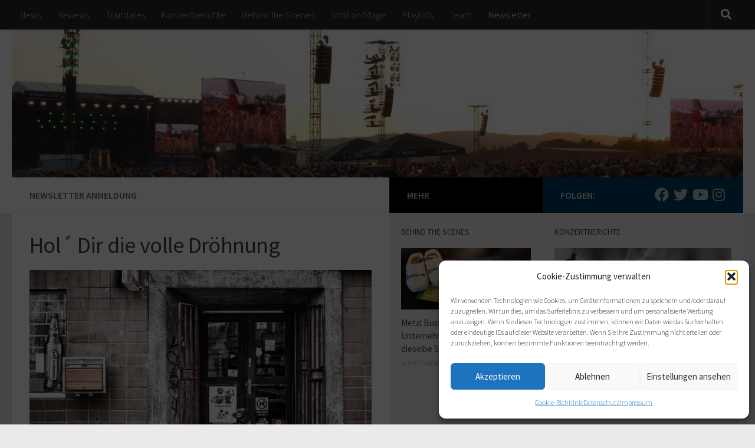

--- FILE ---
content_type: text/html; charset=UTF-8
request_url: https://metal-heads.de/newsletter-anmeldung/
body_size: 22967
content:
<!DOCTYPE html>
<html class="no-js" lang="de">
<head>
<meta charset="UTF-8">
<meta name="viewport" content="width=device-width, initial-scale=1.0">
<link rel="profile" href="https://gmpg.org/xfn/11" />
<link rel="pingback" href="https://metal-heads.de/xmlrpc.php">
<title>Newsletter Anmeldung &#8211; metal-heads.de</title>
<meta name='robots' content='max-image-preview:large' />
<style>img:is([sizes="auto" i], [sizes^="auto," i]) { contain-intrinsic-size: 3000px 1500px }</style>
<script>document.documentElement.className = document.documentElement.className.replace("no-js","js");</script>
<link rel="alternate" type="application/rss+xml" title="metal-heads.de &raquo; Feed" href="https://metal-heads.de/feed/" />
<link rel="alternate" type="application/rss+xml" title="metal-heads.de &raquo; Kommentar-Feed" href="https://metal-heads.de/comments/feed/" />
<link id="hu-user-gfont" href="//fonts.googleapis.com/css?family=Source+Sans+Pro:400,300italic,300,400italic,600&subset=latin,latin-ext" rel="stylesheet" type="text/css"><script>
window._wpemojiSettings = {"baseUrl":"https:\/\/s.w.org\/images\/core\/emoji\/16.0.1\/72x72\/","ext":".png","svgUrl":"https:\/\/s.w.org\/images\/core\/emoji\/16.0.1\/svg\/","svgExt":".svg","source":{"concatemoji":"https:\/\/metal-heads.de\/wp-includes\/js\/wp-emoji-release.min.js?ver=6.8.3"}};
/*! This file is auto-generated */
!function(s,n){var o,i,e;function c(e){try{var t={supportTests:e,timestamp:(new Date).valueOf()};sessionStorage.setItem(o,JSON.stringify(t))}catch(e){}}function p(e,t,n){e.clearRect(0,0,e.canvas.width,e.canvas.height),e.fillText(t,0,0);var t=new Uint32Array(e.getImageData(0,0,e.canvas.width,e.canvas.height).data),a=(e.clearRect(0,0,e.canvas.width,e.canvas.height),e.fillText(n,0,0),new Uint32Array(e.getImageData(0,0,e.canvas.width,e.canvas.height).data));return t.every(function(e,t){return e===a[t]})}function u(e,t){e.clearRect(0,0,e.canvas.width,e.canvas.height),e.fillText(t,0,0);for(var n=e.getImageData(16,16,1,1),a=0;a<n.data.length;a++)if(0!==n.data[a])return!1;return!0}function f(e,t,n,a){switch(t){case"flag":return n(e,"\ud83c\udff3\ufe0f\u200d\u26a7\ufe0f","\ud83c\udff3\ufe0f\u200b\u26a7\ufe0f")?!1:!n(e,"\ud83c\udde8\ud83c\uddf6","\ud83c\udde8\u200b\ud83c\uddf6")&&!n(e,"\ud83c\udff4\udb40\udc67\udb40\udc62\udb40\udc65\udb40\udc6e\udb40\udc67\udb40\udc7f","\ud83c\udff4\u200b\udb40\udc67\u200b\udb40\udc62\u200b\udb40\udc65\u200b\udb40\udc6e\u200b\udb40\udc67\u200b\udb40\udc7f");case"emoji":return!a(e,"\ud83e\udedf")}return!1}function g(e,t,n,a){var r="undefined"!=typeof WorkerGlobalScope&&self instanceof WorkerGlobalScope?new OffscreenCanvas(300,150):s.createElement("canvas"),o=r.getContext("2d",{willReadFrequently:!0}),i=(o.textBaseline="top",o.font="600 32px Arial",{});return e.forEach(function(e){i[e]=t(o,e,n,a)}),i}function t(e){var t=s.createElement("script");t.src=e,t.defer=!0,s.head.appendChild(t)}"undefined"!=typeof Promise&&(o="wpEmojiSettingsSupports",i=["flag","emoji"],n.supports={everything:!0,everythingExceptFlag:!0},e=new Promise(function(e){s.addEventListener("DOMContentLoaded",e,{once:!0})}),new Promise(function(t){var n=function(){try{var e=JSON.parse(sessionStorage.getItem(o));if("object"==typeof e&&"number"==typeof e.timestamp&&(new Date).valueOf()<e.timestamp+604800&&"object"==typeof e.supportTests)return e.supportTests}catch(e){}return null}();if(!n){if("undefined"!=typeof Worker&&"undefined"!=typeof OffscreenCanvas&&"undefined"!=typeof URL&&URL.createObjectURL&&"undefined"!=typeof Blob)try{var e="postMessage("+g.toString()+"("+[JSON.stringify(i),f.toString(),p.toString(),u.toString()].join(",")+"));",a=new Blob([e],{type:"text/javascript"}),r=new Worker(URL.createObjectURL(a),{name:"wpTestEmojiSupports"});return void(r.onmessage=function(e){c(n=e.data),r.terminate(),t(n)})}catch(e){}c(n=g(i,f,p,u))}t(n)}).then(function(e){for(var t in e)n.supports[t]=e[t],n.supports.everything=n.supports.everything&&n.supports[t],"flag"!==t&&(n.supports.everythingExceptFlag=n.supports.everythingExceptFlag&&n.supports[t]);n.supports.everythingExceptFlag=n.supports.everythingExceptFlag&&!n.supports.flag,n.DOMReady=!1,n.readyCallback=function(){n.DOMReady=!0}}).then(function(){return e}).then(function(){var e;n.supports.everything||(n.readyCallback(),(e=n.source||{}).concatemoji?t(e.concatemoji):e.wpemoji&&e.twemoji&&(t(e.twemoji),t(e.wpemoji)))}))}((window,document),window._wpemojiSettings);
</script>
<style id='wp-emoji-styles-inline-css'>
img.wp-smiley, img.emoji {
display: inline !important;
border: none !important;
box-shadow: none !important;
height: 1em !important;
width: 1em !important;
margin: 0 0.07em !important;
vertical-align: -0.1em !important;
background: none !important;
padding: 0 !important;
}
</style>
<!-- <link rel='stylesheet' id='wp-block-library-css' href='https://metal-heads.de/wp-includes/css/dist/block-library/style.min.css?ver=6.8.3' media='all' /> -->
<link rel="stylesheet" type="text/css" href="//metal-heads.de/wp-content/cache/wpfc-minified/7jwsru7p/ij2h.css" media="all"/>
<style id='classic-theme-styles-inline-css'>
/*! This file is auto-generated */
.wp-block-button__link{color:#fff;background-color:#32373c;border-radius:9999px;box-shadow:none;text-decoration:none;padding:calc(.667em + 2px) calc(1.333em + 2px);font-size:1.125em}.wp-block-file__button{background:#32373c;color:#fff;text-decoration:none}
</style>
<style id='global-styles-inline-css'>
:root{--wp--preset--aspect-ratio--square: 1;--wp--preset--aspect-ratio--4-3: 4/3;--wp--preset--aspect-ratio--3-4: 3/4;--wp--preset--aspect-ratio--3-2: 3/2;--wp--preset--aspect-ratio--2-3: 2/3;--wp--preset--aspect-ratio--16-9: 16/9;--wp--preset--aspect-ratio--9-16: 9/16;--wp--preset--color--black: #000000;--wp--preset--color--cyan-bluish-gray: #abb8c3;--wp--preset--color--white: #ffffff;--wp--preset--color--pale-pink: #f78da7;--wp--preset--color--vivid-red: #cf2e2e;--wp--preset--color--luminous-vivid-orange: #ff6900;--wp--preset--color--luminous-vivid-amber: #fcb900;--wp--preset--color--light-green-cyan: #7bdcb5;--wp--preset--color--vivid-green-cyan: #00d084;--wp--preset--color--pale-cyan-blue: #8ed1fc;--wp--preset--color--vivid-cyan-blue: #0693e3;--wp--preset--color--vivid-purple: #9b51e0;--wp--preset--gradient--vivid-cyan-blue-to-vivid-purple: linear-gradient(135deg,rgba(6,147,227,1) 0%,rgb(155,81,224) 100%);--wp--preset--gradient--light-green-cyan-to-vivid-green-cyan: linear-gradient(135deg,rgb(122,220,180) 0%,rgb(0,208,130) 100%);--wp--preset--gradient--luminous-vivid-amber-to-luminous-vivid-orange: linear-gradient(135deg,rgba(252,185,0,1) 0%,rgba(255,105,0,1) 100%);--wp--preset--gradient--luminous-vivid-orange-to-vivid-red: linear-gradient(135deg,rgba(255,105,0,1) 0%,rgb(207,46,46) 100%);--wp--preset--gradient--very-light-gray-to-cyan-bluish-gray: linear-gradient(135deg,rgb(238,238,238) 0%,rgb(169,184,195) 100%);--wp--preset--gradient--cool-to-warm-spectrum: linear-gradient(135deg,rgb(74,234,220) 0%,rgb(151,120,209) 20%,rgb(207,42,186) 40%,rgb(238,44,130) 60%,rgb(251,105,98) 80%,rgb(254,248,76) 100%);--wp--preset--gradient--blush-light-purple: linear-gradient(135deg,rgb(255,206,236) 0%,rgb(152,150,240) 100%);--wp--preset--gradient--blush-bordeaux: linear-gradient(135deg,rgb(254,205,165) 0%,rgb(254,45,45) 50%,rgb(107,0,62) 100%);--wp--preset--gradient--luminous-dusk: linear-gradient(135deg,rgb(255,203,112) 0%,rgb(199,81,192) 50%,rgb(65,88,208) 100%);--wp--preset--gradient--pale-ocean: linear-gradient(135deg,rgb(255,245,203) 0%,rgb(182,227,212) 50%,rgb(51,167,181) 100%);--wp--preset--gradient--electric-grass: linear-gradient(135deg,rgb(202,248,128) 0%,rgb(113,206,126) 100%);--wp--preset--gradient--midnight: linear-gradient(135deg,rgb(2,3,129) 0%,rgb(40,116,252) 100%);--wp--preset--font-size--small: 13px;--wp--preset--font-size--medium: 20px;--wp--preset--font-size--large: 36px;--wp--preset--font-size--x-large: 42px;--wp--preset--spacing--20: 0.44rem;--wp--preset--spacing--30: 0.67rem;--wp--preset--spacing--40: 1rem;--wp--preset--spacing--50: 1.5rem;--wp--preset--spacing--60: 2.25rem;--wp--preset--spacing--70: 3.38rem;--wp--preset--spacing--80: 5.06rem;--wp--preset--shadow--natural: 6px 6px 9px rgba(0, 0, 0, 0.2);--wp--preset--shadow--deep: 12px 12px 50px rgba(0, 0, 0, 0.4);--wp--preset--shadow--sharp: 6px 6px 0px rgba(0, 0, 0, 0.2);--wp--preset--shadow--outlined: 6px 6px 0px -3px rgba(255, 255, 255, 1), 6px 6px rgba(0, 0, 0, 1);--wp--preset--shadow--crisp: 6px 6px 0px rgba(0, 0, 0, 1);}:where(.is-layout-flex){gap: 0.5em;}:where(.is-layout-grid){gap: 0.5em;}body .is-layout-flex{display: flex;}.is-layout-flex{flex-wrap: wrap;align-items: center;}.is-layout-flex > :is(*, div){margin: 0;}body .is-layout-grid{display: grid;}.is-layout-grid > :is(*, div){margin: 0;}:where(.wp-block-columns.is-layout-flex){gap: 2em;}:where(.wp-block-columns.is-layout-grid){gap: 2em;}:where(.wp-block-post-template.is-layout-flex){gap: 1.25em;}:where(.wp-block-post-template.is-layout-grid){gap: 1.25em;}.has-black-color{color: var(--wp--preset--color--black) !important;}.has-cyan-bluish-gray-color{color: var(--wp--preset--color--cyan-bluish-gray) !important;}.has-white-color{color: var(--wp--preset--color--white) !important;}.has-pale-pink-color{color: var(--wp--preset--color--pale-pink) !important;}.has-vivid-red-color{color: var(--wp--preset--color--vivid-red) !important;}.has-luminous-vivid-orange-color{color: var(--wp--preset--color--luminous-vivid-orange) !important;}.has-luminous-vivid-amber-color{color: var(--wp--preset--color--luminous-vivid-amber) !important;}.has-light-green-cyan-color{color: var(--wp--preset--color--light-green-cyan) !important;}.has-vivid-green-cyan-color{color: var(--wp--preset--color--vivid-green-cyan) !important;}.has-pale-cyan-blue-color{color: var(--wp--preset--color--pale-cyan-blue) !important;}.has-vivid-cyan-blue-color{color: var(--wp--preset--color--vivid-cyan-blue) !important;}.has-vivid-purple-color{color: var(--wp--preset--color--vivid-purple) !important;}.has-black-background-color{background-color: var(--wp--preset--color--black) !important;}.has-cyan-bluish-gray-background-color{background-color: var(--wp--preset--color--cyan-bluish-gray) !important;}.has-white-background-color{background-color: var(--wp--preset--color--white) !important;}.has-pale-pink-background-color{background-color: var(--wp--preset--color--pale-pink) !important;}.has-vivid-red-background-color{background-color: var(--wp--preset--color--vivid-red) !important;}.has-luminous-vivid-orange-background-color{background-color: var(--wp--preset--color--luminous-vivid-orange) !important;}.has-luminous-vivid-amber-background-color{background-color: var(--wp--preset--color--luminous-vivid-amber) !important;}.has-light-green-cyan-background-color{background-color: var(--wp--preset--color--light-green-cyan) !important;}.has-vivid-green-cyan-background-color{background-color: var(--wp--preset--color--vivid-green-cyan) !important;}.has-pale-cyan-blue-background-color{background-color: var(--wp--preset--color--pale-cyan-blue) !important;}.has-vivid-cyan-blue-background-color{background-color: var(--wp--preset--color--vivid-cyan-blue) !important;}.has-vivid-purple-background-color{background-color: var(--wp--preset--color--vivid-purple) !important;}.has-black-border-color{border-color: var(--wp--preset--color--black) !important;}.has-cyan-bluish-gray-border-color{border-color: var(--wp--preset--color--cyan-bluish-gray) !important;}.has-white-border-color{border-color: var(--wp--preset--color--white) !important;}.has-pale-pink-border-color{border-color: var(--wp--preset--color--pale-pink) !important;}.has-vivid-red-border-color{border-color: var(--wp--preset--color--vivid-red) !important;}.has-luminous-vivid-orange-border-color{border-color: var(--wp--preset--color--luminous-vivid-orange) !important;}.has-luminous-vivid-amber-border-color{border-color: var(--wp--preset--color--luminous-vivid-amber) !important;}.has-light-green-cyan-border-color{border-color: var(--wp--preset--color--light-green-cyan) !important;}.has-vivid-green-cyan-border-color{border-color: var(--wp--preset--color--vivid-green-cyan) !important;}.has-pale-cyan-blue-border-color{border-color: var(--wp--preset--color--pale-cyan-blue) !important;}.has-vivid-cyan-blue-border-color{border-color: var(--wp--preset--color--vivid-cyan-blue) !important;}.has-vivid-purple-border-color{border-color: var(--wp--preset--color--vivid-purple) !important;}.has-vivid-cyan-blue-to-vivid-purple-gradient-background{background: var(--wp--preset--gradient--vivid-cyan-blue-to-vivid-purple) !important;}.has-light-green-cyan-to-vivid-green-cyan-gradient-background{background: var(--wp--preset--gradient--light-green-cyan-to-vivid-green-cyan) !important;}.has-luminous-vivid-amber-to-luminous-vivid-orange-gradient-background{background: var(--wp--preset--gradient--luminous-vivid-amber-to-luminous-vivid-orange) !important;}.has-luminous-vivid-orange-to-vivid-red-gradient-background{background: var(--wp--preset--gradient--luminous-vivid-orange-to-vivid-red) !important;}.has-very-light-gray-to-cyan-bluish-gray-gradient-background{background: var(--wp--preset--gradient--very-light-gray-to-cyan-bluish-gray) !important;}.has-cool-to-warm-spectrum-gradient-background{background: var(--wp--preset--gradient--cool-to-warm-spectrum) !important;}.has-blush-light-purple-gradient-background{background: var(--wp--preset--gradient--blush-light-purple) !important;}.has-blush-bordeaux-gradient-background{background: var(--wp--preset--gradient--blush-bordeaux) !important;}.has-luminous-dusk-gradient-background{background: var(--wp--preset--gradient--luminous-dusk) !important;}.has-pale-ocean-gradient-background{background: var(--wp--preset--gradient--pale-ocean) !important;}.has-electric-grass-gradient-background{background: var(--wp--preset--gradient--electric-grass) !important;}.has-midnight-gradient-background{background: var(--wp--preset--gradient--midnight) !important;}.has-small-font-size{font-size: var(--wp--preset--font-size--small) !important;}.has-medium-font-size{font-size: var(--wp--preset--font-size--medium) !important;}.has-large-font-size{font-size: var(--wp--preset--font-size--large) !important;}.has-x-large-font-size{font-size: var(--wp--preset--font-size--x-large) !important;}
:where(.wp-block-post-template.is-layout-flex){gap: 1.25em;}:where(.wp-block-post-template.is-layout-grid){gap: 1.25em;}
:where(.wp-block-columns.is-layout-flex){gap: 2em;}:where(.wp-block-columns.is-layout-grid){gap: 2em;}
:root :where(.wp-block-pullquote){font-size: 1.5em;line-height: 1.6;}
</style>
<!-- <link rel='stylesheet' id='ppress-frontend-css' href='https://metal-heads.de/wp-content/plugins/wp-user-avatar/assets/css/frontend.min.css?ver=4.16.6' media='all' /> -->
<!-- <link rel='stylesheet' id='ppress-flatpickr-css' href='https://metal-heads.de/wp-content/plugins/wp-user-avatar/assets/flatpickr/flatpickr.min.css?ver=4.16.6' media='all' /> -->
<!-- <link rel='stylesheet' id='ppress-select2-css' href='https://metal-heads.de/wp-content/plugins/wp-user-avatar/assets/select2/select2.min.css?ver=6.8.3' media='all' /> -->
<!-- <link rel='stylesheet' id='cmplz-general-css' href='https://metal-heads.de/wp-content/plugins/complianz-gdpr/assets/css/cookieblocker.min.css?ver=1753814113' media='all' /> -->
<!-- <link rel='stylesheet' id='hueman-main-style-css' href='https://metal-heads.de/wp-content/themes/hueman/assets/front/css/main.min.css?ver=3.7.27' media='all' /> -->
<link rel="stylesheet" type="text/css" href="//metal-heads.de/wp-content/cache/wpfc-minified/jy3iulmt/ij2h.css" media="all"/>
<style id='hueman-main-style-inline-css'>
body { font-family:'Source Sans Pro', Arial, sans-serif;font-size:1.00rem }@media only screen and (min-width: 720px) {
.nav > li { font-size:1.00rem; }
}.sidebar .widget { padding-left: 20px; padding-right: 20px; padding-top: 20px; }::selection { background-color: #013c63; }
::-moz-selection { background-color: #013c63; }a,a>span.hu-external::after,.themeform label .required,#flexslider-featured .flex-direction-nav .flex-next:hover,#flexslider-featured .flex-direction-nav .flex-prev:hover,.post-hover:hover .post-title a,.post-title a:hover,.sidebar.s1 .post-nav li a:hover i,.content .post-nav li a:hover i,.post-related a:hover,.sidebar.s1 .widget_rss ul li a,#footer .widget_rss ul li a,.sidebar.s1 .widget_calendar a,#footer .widget_calendar a,.sidebar.s1 .alx-tab .tab-item-category a,.sidebar.s1 .alx-posts .post-item-category a,.sidebar.s1 .alx-tab li:hover .tab-item-title a,.sidebar.s1 .alx-tab li:hover .tab-item-comment a,.sidebar.s1 .alx-posts li:hover .post-item-title a,#footer .alx-tab .tab-item-category a,#footer .alx-posts .post-item-category a,#footer .alx-tab li:hover .tab-item-title a,#footer .alx-tab li:hover .tab-item-comment a,#footer .alx-posts li:hover .post-item-title a,.comment-tabs li.active a,.comment-awaiting-moderation,.child-menu a:hover,.child-menu .current_page_item > a,.wp-pagenavi a{ color: #013c63; }input[type="submit"],.themeform button[type="submit"],.sidebar.s1 .sidebar-top,.sidebar.s1 .sidebar-toggle,#flexslider-featured .flex-control-nav li a.flex-active,.post-tags a:hover,.sidebar.s1 .widget_calendar caption,#footer .widget_calendar caption,.author-bio .bio-avatar:after,.commentlist li.bypostauthor > .comment-body:after,.commentlist li.comment-author-admin > .comment-body:after{ background-color: #013c63; }.post-format .format-container { border-color: #013c63; }.sidebar.s1 .alx-tabs-nav li.active a,#footer .alx-tabs-nav li.active a,.comment-tabs li.active a,.wp-pagenavi a:hover,.wp-pagenavi a:active,.wp-pagenavi span.current{ border-bottom-color: #013c63!important; }.sidebar.s2 .post-nav li a:hover i,
.sidebar.s2 .widget_rss ul li a,
.sidebar.s2 .widget_calendar a,
.sidebar.s2 .alx-tab .tab-item-category a,
.sidebar.s2 .alx-posts .post-item-category a,
.sidebar.s2 .alx-tab li:hover .tab-item-title a,
.sidebar.s2 .alx-tab li:hover .tab-item-comment a,
.sidebar.s2 .alx-posts li:hover .post-item-title a { color: #000000; }
.sidebar.s2 .sidebar-top,.sidebar.s2 .sidebar-toggle,.post-comments,.jp-play-bar,.jp-volume-bar-value,.sidebar.s2 .widget_calendar caption{ background-color: #000000; }.sidebar.s2 .alx-tabs-nav li.active a { border-bottom-color: #000000; }
.post-comments::before { border-right-color: #000000; }
.search-expand,
#nav-topbar.nav-container { background-color: #26272b}@media only screen and (min-width: 720px) {
#nav-topbar .nav ul { background-color: #26272b; }
}.is-scrolled #header .nav-container.desktop-sticky,
.is-scrolled #header .search-expand { background-color: #26272b; background-color: rgba(38,39,43,0.90) }.is-scrolled .topbar-transparent #nav-topbar.desktop-sticky .nav ul { background-color: #26272b; background-color: rgba(38,39,43,0.95) }#header { background-color: #ffffff; }
@media only screen and (min-width: 720px) {
#nav-header .nav ul { background-color: #ffffff; }
}
#header #nav-mobile { background-color: #33363b; }.is-scrolled #header #nav-mobile { background-color: #33363b; background-color: rgba(51,54,59,0.90) }#nav-header.nav-container, #main-header-search .search-expand { background-color: ; }
@media only screen and (min-width: 720px) {
#nav-header .nav ul { background-color: ; }
}
</style>
<!-- <link rel='stylesheet' id='theme-stylesheet-css' href='https://metal-heads.de/wp-content/themes/hueman-child-DE/style.css?ver=2.2.3' media='all' /> -->
<!-- <link rel='stylesheet' id='hueman-font-awesome-css' href='https://metal-heads.de/wp-content/themes/hueman/assets/front/css/font-awesome.min.css?ver=3.7.27' media='all' /> -->
<link rel="stylesheet" type="text/css" href="//metal-heads.de/wp-content/cache/wpfc-minified/7zl3vf4x/ij2k.css" media="all"/>
<script src='//metal-heads.de/wp-content/cache/wpfc-minified/13n65jr0/ij2h.js' type="text/javascript"></script>
<!-- <script id="nb-jquery" src="https://metal-heads.de/wp-includes/js/jquery/jquery.min.js?ver=3.7.1" id="jquery-core-js"></script> -->
<!-- <script src="https://metal-heads.de/wp-includes/js/jquery/jquery-migrate.min.js?ver=3.4.1" id="jquery-migrate-js"></script> -->
<!-- <script src="https://metal-heads.de/wp-content/plugins/wp-user-avatar/assets/flatpickr/flatpickr.min.js?ver=4.16.6" id="ppress-flatpickr-js"></script> -->
<!-- <script src="https://metal-heads.de/wp-content/plugins/wp-user-avatar/assets/select2/select2.min.js?ver=4.16.6" id="ppress-select2-js"></script> -->
<!-- <script src="https://metal-heads.de/wp-content/plugins/magic-action-box/assets/js/actionbox-helper.js?ver=2.17.2" id="mab-actionbox-helper-js"></script> -->
<link rel="https://api.w.org/" href="https://metal-heads.de/wp-json/" /><link rel="alternate" title="JSON" type="application/json" href="https://metal-heads.de/wp-json/wp/v2/pages/30985" /><link rel="EditURI" type="application/rsd+xml" title="RSD" href="https://metal-heads.de/xmlrpc.php?rsd" />
<meta name="generator" content="WordPress 6.8.3" />
<link rel="canonical" href="https://metal-heads.de/newsletter-anmeldung/" />
<link rel='shortlink' href='https://metal-heads.de/?p=30985' />
<link rel="alternate" title="oEmbed (JSON)" type="application/json+oembed" href="https://metal-heads.de/wp-json/oembed/1.0/embed?url=https%3A%2F%2Fmetal-heads.de%2Fnewsletter-anmeldung%2F" />
<link rel="alternate" title="oEmbed (XML)" type="text/xml+oembed" href="https://metal-heads.de/wp-json/oembed/1.0/embed?url=https%3A%2F%2Fmetal-heads.de%2Fnewsletter-anmeldung%2F&#038;format=xml" />
<style>.cmplz-hidden {
display: none !important;
}</style>    <link rel="preload" as="font" type="font/woff2" href="https://metal-heads.de/wp-content/themes/hueman/assets/front/webfonts/fa-brands-400.woff2?v=5.15.2" crossorigin="anonymous"/>
<link rel="preload" as="font" type="font/woff2" href="https://metal-heads.de/wp-content/themes/hueman/assets/front/webfonts/fa-regular-400.woff2?v=5.15.2" crossorigin="anonymous"/>
<link rel="preload" as="font" type="font/woff2" href="https://metal-heads.de/wp-content/themes/hueman/assets/front/webfonts/fa-solid-900.woff2?v=5.15.2" crossorigin="anonymous"/>
<!--[if lt IE 9]>
<script src="https://metal-heads.de/wp-content/themes/hueman/assets/front/js/ie/html5shiv-printshiv.min.js"></script>
<script src="https://metal-heads.de/wp-content/themes/hueman/assets/front/js/ie/selectivizr.js"></script>
<![endif]-->
<style>.recentcomments a{display:inline !important;padding:0 !important;margin:0 !important;}</style>			<script type="text/javascript">
/* <![CDATA[ */
var isc_front_data =
{
caption_position : 'top-left',
}
/* ]]> */
</script>
<style>
.isc-source { position: relative; display: inline-block; line-height: initial; }
.wp-block-cover .isc-source { position: static; }
span.isc-source-text a { display: inline; color: #fff; }
</style>
</head>
<body data-cmplz=1 class="nb-3-3-8 nimble-no-local-data-skp__post_page_30985 nimble-no-group-site-tmpl-skp__all_page wp-singular page-template-default page page-id-30985 wp-custom-logo wp-embed-responsive wp-theme-hueman wp-child-theme-hueman-child-DE sek-hide-rc-badge col-3cl full-width topbar-enabled header-desktop-sticky header-mobile-sticky hueman-3-7-27-with-child-theme chrome">
<div id="wrapper">
<a class="screen-reader-text skip-link" href="#content">Zum Inhalt springen</a>
<header id="header" class="top-menu-mobile-on one-mobile-menu top_menu header-ads-desktop  topbar-transparent has-header-img">
<nav class="nav-container group mobile-menu mobile-sticky " id="nav-mobile" data-menu-id="header-1">
<div class="mobile-title-logo-in-header"><p class="site-title">                  <a class="custom-logo-link" href="https://metal-heads.de/" rel="home" title="metal-heads.de | Homepage"><img src="https://metal-heads.de/wp-content/uploads/2016/08/metalheads_signet_3-e1471383036935.jpg" alt="metal-heads.de" width="392" height="48"/></a>                </p></div>
<!-- <div class="ham__navbar-toggler collapsed" aria-expanded="false">
<div class="ham__navbar-span-wrapper">
<span class="ham-toggler-menu__span"></span>
</div>
</div> -->
<button class="ham__navbar-toggler-two collapsed" title="Menu" aria-expanded="false">
<span class="ham__navbar-span-wrapper">
<span class="line line-1"></span>
<span class="line line-2"></span>
<span class="line line-3"></span>
</span>
</button>
<div class="nav-text"></div>
<div class="nav-wrap container">
<ul class="nav container-inner group mobile-search">
<li>
<form role="search" method="get" class="search-form" action="https://metal-heads.de/">
<label>
<span class="screen-reader-text">Suche nach:</span>
<input type="search" class="search-field" placeholder="Suchen …" value="" name="s" />
</label>
<input type="submit" class="search-submit" value="Suchen" />
</form>                </li>
</ul>
<ul id="menu-hauptmenu" class="nav container-inner group"><li id="menu-item-23" class="menu-item menu-item-type-taxonomy menu-item-object-category menu-item-23"><a href="https://metal-heads.de/themen/news/">News</a></li>
<li id="menu-item-24" class="menu-item menu-item-type-taxonomy menu-item-object-category menu-item-24"><a href="https://metal-heads.de/themen/reviews/">Reviews</a></li>
<li id="menu-item-38425" class="menu-item menu-item-type-taxonomy menu-item-object-category menu-item-38425"><a href="https://metal-heads.de/themen/tourdaten/">Tourdates</a></li>
<li id="menu-item-22" class="menu-item menu-item-type-taxonomy menu-item-object-category menu-item-22"><a href="https://metal-heads.de/themen/konzertberichte/">Konzertberichte</a></li>
<li id="menu-item-1202" class="menu-item menu-item-type-taxonomy menu-item-object-category menu-item-1202"><a href="https://metal-heads.de/themen/behind-the-scenes/">Behind the Scenes</a></li>
<li id="menu-item-8200" class="menu-item menu-item-type-post_type menu-item-object-page menu-item-8200"><a href="https://metal-heads.de/shot-on-stage/">Shot on Stage</a></li>
<li id="menu-item-54448" class="menu-item menu-item-type-post_type menu-item-object-page menu-item-54448"><a href="https://metal-heads.de/playlists/">Playlists</a></li>
<li id="menu-item-28" class="menu-item menu-item-type-post_type menu-item-object-page menu-item-28"><a href="https://metal-heads.de/team/">Team</a></li>
<li id="menu-item-31004" class="menu-item menu-item-type-post_type menu-item-object-page current-menu-item page_item page-item-30985 current_page_item menu-item-31004"><a href="https://metal-heads.de/newsletter-anmeldung/" aria-current="page">Newsletter</a></li>
</ul>      </div>
</nav><!--/#nav-topbar-->  
<nav class="nav-container group desktop-menu desktop-sticky " id="nav-topbar" data-menu-id="header-2">
<div class="nav-text"></div>
<div class="topbar-toggle-down">
<i class="fas fa-angle-double-down" aria-hidden="true" data-toggle="down" title="Menü erweitern"></i>
<i class="fas fa-angle-double-up" aria-hidden="true" data-toggle="up" title="Menü reduzieren"></i>
</div>
<div class="nav-wrap container">
<ul id="menu-hauptmenu-1" class="nav container-inner group"><li class="menu-item menu-item-type-taxonomy menu-item-object-category menu-item-23"><a href="https://metal-heads.de/themen/news/">News</a></li>
<li class="menu-item menu-item-type-taxonomy menu-item-object-category menu-item-24"><a href="https://metal-heads.de/themen/reviews/">Reviews</a></li>
<li class="menu-item menu-item-type-taxonomy menu-item-object-category menu-item-38425"><a href="https://metal-heads.de/themen/tourdaten/">Tourdates</a></li>
<li class="menu-item menu-item-type-taxonomy menu-item-object-category menu-item-22"><a href="https://metal-heads.de/themen/konzertberichte/">Konzertberichte</a></li>
<li class="menu-item menu-item-type-taxonomy menu-item-object-category menu-item-1202"><a href="https://metal-heads.de/themen/behind-the-scenes/">Behind the Scenes</a></li>
<li class="menu-item menu-item-type-post_type menu-item-object-page menu-item-8200"><a href="https://metal-heads.de/shot-on-stage/">Shot on Stage</a></li>
<li class="menu-item menu-item-type-post_type menu-item-object-page menu-item-54448"><a href="https://metal-heads.de/playlists/">Playlists</a></li>
<li class="menu-item menu-item-type-post_type menu-item-object-page menu-item-28"><a href="https://metal-heads.de/team/">Team</a></li>
<li class="menu-item menu-item-type-post_type menu-item-object-page current-menu-item page_item page-item-30985 current_page_item menu-item-31004"><a href="https://metal-heads.de/newsletter-anmeldung/" aria-current="page">Newsletter</a></li>
</ul>  </div>
<div id="topbar-header-search" class="container">
<div class="container-inner">
<button class="toggle-search"><i class="fas fa-search"></i></button>
<div class="search-expand">
<div class="search-expand-inner"><form role="search" method="get" class="search-form" action="https://metal-heads.de/">
<label>
<span class="screen-reader-text">Suche nach:</span>
<input type="search" class="search-field" placeholder="Suchen …" value="" name="s" />
</label>
<input type="submit" class="search-submit" value="Suchen" />
</form></div>
</div>
</div><!--/.container-inner-->
</div><!--/.container-->
</nav><!--/#nav-topbar-->  
<div class="container group">
<div class="container-inner">
<div id="header-image-wrap">
<div class="group hu-pad central-header-zone">
</div>
<a href="https://metal-heads.de/" rel="home"><img src="https://metal-heads.de/wp-content/uploads/2015/06/cropped-TitelbildRAR.jpg" width="1500" height="304" alt="" class="new-site-image" srcset="https://metal-heads.de/wp-content/uploads/2015/06/cropped-TitelbildRAR.jpg 1500w, https://metal-heads.de/wp-content/uploads/2015/06/cropped-TitelbildRAR-300x61.jpg 300w, https://metal-heads.de/wp-content/uploads/2015/06/cropped-TitelbildRAR-1200x243.jpg 1200w, https://metal-heads.de/wp-content/uploads/2015/06/cropped-TitelbildRAR-768x156.jpg 768w, https://metal-heads.de/wp-content/uploads/2015/06/cropped-TitelbildRAR-600x122.jpg 600w" sizes="(max-width: 1500px) 100vw, 1500px" decoding="async" fetchpriority="high" /></a>          </div>
</div><!--/.container-inner-->
</div><!--/.container-->
</header><!--/#header-->
<div class="container" id="page">
<div class="container-inner">
<div class="main">
<div class="main-inner group">
<main class="content" id="content">
<div class="page-title hu-pad group">
<h1>Newsletter Anmeldung</h1>
</div><!--/.page-title-->
<div class="hu-pad group">
<article class="group post-30985 page type-page status-publish hentry">
<div class="entry themeform">
<h2>Hol´ Dir die volle Dröhnung</h2>
<p><a href="https://metal-heads.de/wp-content/uploads/2016/10/metal-mail.jpg"><img  decoding="async" class="aligncenter size-full wp-image-31001"  src="[data-uri]" data-src="https://metal-heads.de/wp-content/uploads/2016/10/metal-mail.jpg"  alt="metal-heads Newsletter" width="720" height="480" data-srcset="https://metal-heads.de/wp-content/uploads/2016/10/metal-mail.jpg 720w, https://metal-heads.de/wp-content/uploads/2016/10/metal-mail-300x200.jpg 300w, https://metal-heads.de/wp-content/uploads/2016/10/metal-mail-600x400.jpg 600w" data-sizes="(max-width: 720px) 100vw, 720px" /></a></p>
<h3>Jeden Freitag gibt´s die News der letzten Tage im kostenlosen metal-heads.de Newsletter.</h3>
<h4>Anmelden &#8211; Postfach checken &#8211; bestätigen &#8211; fertig!</h4>
<p>Natürlich bauen wir mit Euren Daten keine Scheiße, erst recht geben wir sie nicht weiter. Ihr braucht ja auch nicht mehr als Eure E-Mail-Adresse anzugeben. Wer es genau wissen will, liest bitte unsere <a href="https://metal-heads.de/datenschutz/" target="_blank" rel="noopener noreferrer">Datenschutzbestimmungen</a>. Natürlich träumen wir davon, irgendwann auch mal Werbung innerhalb des Newsletters zu verkaufen, aber das wird niemals überhand nehmen und der redaktionelle Anteil immer bei mind. 95% liegen.</p><div class="
mailpoet_form_popup_overlay
"></div><div
id="mailpoet_form_2"
class="
mailpoet_form
mailpoet_form_shortcode
mailpoet_form_position_
mailpoet_form_animation_
"
>
<style type="text/css">
#mailpoet_form_2 .mailpoet_form {  }
#mailpoet_form_2 .mailpoet_column_with_background { padding: 10px; }
#mailpoet_form_2 .mailpoet_form_column:not(:first-child) { margin-left: 20px; }
#mailpoet_form_2 .mailpoet_paragraph { line-height: 20px; margin-bottom: 20px; }
#mailpoet_form_2 .mailpoet_segment_label, #mailpoet_form_2 .mailpoet_text_label, #mailpoet_form_2 .mailpoet_textarea_label, #mailpoet_form_2 .mailpoet_select_label, #mailpoet_form_2 .mailpoet_radio_label, #mailpoet_form_2 .mailpoet_checkbox_label, #mailpoet_form_2 .mailpoet_list_label, #mailpoet_form_2 .mailpoet_date_label { display: block; font-weight: normal; }
#mailpoet_form_2 .mailpoet_text, #mailpoet_form_2 .mailpoet_textarea, #mailpoet_form_2 .mailpoet_select, #mailpoet_form_2 .mailpoet_date_month, #mailpoet_form_2 .mailpoet_date_day, #mailpoet_form_2 .mailpoet_date_year, #mailpoet_form_2 .mailpoet_date { display: block; }
#mailpoet_form_2 .mailpoet_text, #mailpoet_form_2 .mailpoet_textarea { width: 200px; }
#mailpoet_form_2 .mailpoet_checkbox {  }
#mailpoet_form_2 .mailpoet_submit {  }
#mailpoet_form_2 .mailpoet_divider {  }
#mailpoet_form_2 .mailpoet_message {  }
#mailpoet_form_2 .mailpoet_form_loading { width: 30px; text-align: center; line-height: normal; }
#mailpoet_form_2 .mailpoet_form_loading > span { width: 5px; height: 5px; background-color: #5b5b5b; }#mailpoet_form_2{border-radius: 0px;text-align: left;}#mailpoet_form_2 form.mailpoet_form {padding: 20px;}#mailpoet_form_2{width: 100%;}#mailpoet_form_2 .mailpoet_message {margin: 0; padding: 0 20px;}#mailpoet_form_2 .mailpoet_paragraph.last {margin-bottom: 0} @media (max-width: 500px) {#mailpoet_form_2 {background-image: none;}} @media (min-width: 500px) {#mailpoet_form_2 .last .mailpoet_paragraph:last-child {margin-bottom: 0}}  @media (max-width: 500px) {#mailpoet_form_2 .mailpoet_form_column:last-child .mailpoet_paragraph:last-child {margin-bottom: 0}} 
</style>
<form
target="_self"
method="post"
action="https://metal-heads.de/wp-admin/admin-post.php?action=mailpoet_subscription_form"
class="mailpoet_form mailpoet_form_form mailpoet_form_shortcode"
novalidate
data-delay=""
data-exit-intent-enabled=""
data-font-family=""
data-cookie-expiration-time=""
>
<input type="hidden" name="data[form_id]" value="2" />
<input type="hidden" name="token" value="364791f7c8" />
<input type="hidden" name="api_version" value="v1" />
<input type="hidden" name="endpoint" value="subscribers" />
<input type="hidden" name="mailpoet_method" value="subscribe" />
<label class="mailpoet_hp_email_label" style="display: none !important;">Bitte dieses Feld leer lassen<input type="email" name="data[email]"/></label><div class="mailpoet_paragraph "><label for="form_first_name_2" class="mailpoet_text_label"  data-automation-id="form_first_name_label" >Vorname</label><input type="text" autocomplete="given-name" class="mailpoet_text" id="form_first_name_2" name="data[form_field_NmUyMTNkNDg2YmRiX2ZpcnN0X25hbWU=]" title="Vorname" value="" style="padding:5px;margin: 0 auto 0 0;" data-automation-id="form_first_name" data-parsley-errors-container=".mailpoet_error_1mex4" data-parsley-names='[&quot;Bitte gib einen gültigen Namen an.&quot;,&quot;Adressen in Namen sind nicht erlaubt, bitte füge stattdessen deinen Namen hinzu.&quot;]'/><span class="mailpoet_error_1mex4"></span></div><div class="mailpoet_paragraph "><label for="form_last_name_2" class="mailpoet_text_label"  data-automation-id="form_last_name_label" >Nachname</label><input type="text" autocomplete="family-name" class="mailpoet_text" id="form_last_name_2" name="data[form_field_MTY1ZmQ0YzhkNjZlX2xhc3RfbmFtZQ==]" title="Nachname" value="" style="padding:5px;margin: 0 auto 0 0;" data-automation-id="form_last_name" data-parsley-errors-container=".mailpoet_error_rewma" data-parsley-names='[&quot;Bitte gib einen gültigen Namen an.&quot;,&quot;Adressen in Namen sind nicht erlaubt, bitte füge stattdessen deinen Namen hinzu.&quot;]'/><span class="mailpoet_error_rewma"></span></div><div class="mailpoet_paragraph "><label for="form_email_2" class="mailpoet_text_label"  data-automation-id="form_email_label" >E-Mail <span class="mailpoet_required" aria-hidden="true">*</span></label><input type="email" autocomplete="email" class="mailpoet_text" id="form_email_2" name="data[form_field_NDUwOGM3NTA0ZmRiX2VtYWls]" title="E-Mail" value="" style="padding:5px;margin: 0 auto 0 0;" data-automation-id="form_email" data-parsley-errors-container=".mailpoet_error_1hbvh" data-parsley-required="true" required aria-required="true" data-parsley-minlength="6" data-parsley-maxlength="150" data-parsley-type-message="Dieser Wert sollte eine gültige E-Mail-Adresse sein." data-parsley-required-message="Dieses Feld wird benötigt."/><span class="mailpoet_error_1hbvh"></span></div><div class='mailpoet_spacer mailpoet_has_divider' style='height: 1px;'><div class='mailpoet_divider' data-automation-id='form_divider' style='border-top-style: solid;border-top-width: 1px;border-top-color: black;height: 1px;width: 100%'></div></div><div class="mailpoet_paragraph "><input type="submit" class="mailpoet_submit" value="Anmelden!" data-automation-id="subscribe-submit-button" style="padding:5px;margin: 0 auto 0 0;border-color:transparent;" /><span class="mailpoet_form_loading"><span class="mailpoet_bounce1"></span><span class="mailpoet_bounce2"></span><span class="mailpoet_bounce3"></span></span></div><div class="mailpoet_message">
<p class="mailpoet_validate_success"
style="display:none;"
>Prüfe Deinen Posteingang und den Spamordner, um Dein Abonnement zu bestätigen.
</p>
<p class="mailpoet_validate_error"
style="display:none;"
>        </p>
</div></form>
</div><p></p><div class="isc_image_list_box"><p class="isc_image_list_title">Bildquellen</p>			<ul class="isc_image_list">
<li>metal-mail: unsplash.com - Christoph Peich</li>		</ul>
</div>      <nav class="pagination group">
</nav><!--/.pagination-->
<div class="clear"></div>
</div><!--/.entry-->
</article>
</div><!--/.hu-pad-->
</main><!--/.content-->
<div class="sidebar s1 collapsed" data-position="right" data-layout="col-3cl" data-sb-id="s1">
<button class="sidebar-toggle" title="Seitenleiste erweitern"><i class="fas sidebar-toggle-arrows"></i></button>
<div class="sidebar-content">
<div class="sidebar-top group">
<p>Folgen:</p>                    <ul class="social-links"><li><a rel="nofollow noopener noreferrer" class="social-tooltip"  title="Facebook" aria-label="Facebook" href="https://www.facebook.com/metalinyourheads" target="_blank"  style="color:"><i class="fab fa-facebook"></i></a></li><li><a rel="nofollow noopener noreferrer" class="social-tooltip"  title="Twitter" aria-label="Twitter" href="https://twitter.com/metal_headsDE" target="_blank"  style="color:"><i class="fab fa-twitter"></i></a></li><li><a rel="nofollow noopener noreferrer" class="social-tooltip"  title="YouTube" aria-label="YouTube" href="https://www.youtube.com/channel/UChCGVUcIhBox6PtZ9s78kvQ" target="_blank"  style="color:"><i class="fab fa-youtube"></i></a></li><li><a rel="nofollow noopener noreferrer" class="social-tooltip"  title="Instagram" aria-label="Instagram" href="https://www.instagram.com/metal_heads.de/" target="_blank"  style="color:rgba(255,255,255,0.7)"><i class="fab fa-instagram"></i></a></li></ul>  			</div>
<div id="alxposts-2" class="widget widget_hu_posts">
<h3 class="widget-title">Konzertberichte</h3>
<ul class="alx-posts group thumbs-enabled">
<li>
<div class="post-item-thumbnail">
<a href="https://metal-heads.de/konzertberichte/igorrr-master-boot-record-imperial-triumphant-ein-abend-zwischen-genie-und-wahnsinn/">
<img  width="520" height="245"  src="[data-uri]" data-src="https://metal-heads.de/wp-content/uploads/2025/10/Igorrr-Cologne-2025-Titelbild-520x245.jpg"  class="attachment-thumb-medium size-thumb-medium no-lazy wp-post-image" alt="Igorrr auf der Bühne. Die Sängerin krümmt sich beim Singen ekstatisch zum Publikum." decoding="async" loading="lazy" data-srcset="https://metal-heads.de/wp-content/uploads/2025/10/Igorrr-Cologne-2025-Titelbild-520x245.jpg 520w, https://metal-heads.de/wp-content/uploads/2025/10/Igorrr-Cologne-2025-Titelbild-300x142.jpg 300w" data-sizes="auto, (max-width: 520px) 100vw, 520px" />																			</a>
</div>
<div class="post-item-inner group">
<p class="post-item-title"><a href="https://metal-heads.de/konzertberichte/igorrr-master-boot-record-imperial-triumphant-ein-abend-zwischen-genie-und-wahnsinn/" rel="bookmark">IGORRR, Master Boot Record &amp; Imperial Triumphant – Ein Abend zwischen Genie und Wahnsinn</a></p>
</div>
</li>
<li>
<div class="post-item-thumbnail">
<a href="https://metal-heads.de/konzertberichte/neuer-glanz-fuer-alte-hymnen-hellsongs-praesentieren-sich-als-gewachsene-einheit/">
<img  width="520" height="245"  src="[data-uri]" data-src="https://metal-heads.de/wp-content/uploads/2025/10/Hellsongs-Koeln-2025-Titelbild-520x245.png"  class="attachment-thumb-medium size-thumb-medium no-lazy wp-post-image" alt="Die Band steht in einer Reihe auf der Bühne und bedankt sich beim Publikum." decoding="async" loading="lazy" />																			</a>
</div>
<div class="post-item-inner group">
<p class="post-item-title"><a href="https://metal-heads.de/konzertberichte/neuer-glanz-fuer-alte-hymnen-hellsongs-praesentieren-sich-als-gewachsene-einheit/" rel="bookmark">Neuer Glanz für alte Hymnen – Hellsongs präsentieren sich als gewachsene Einheit</a></p>
</div>
</li>
<li>
<div class="post-item-thumbnail">
<a href="https://metal-heads.de/konzertberichte/tyketto-support-wildheart-uden-de-pul-26-09-2025/">
<img  width="520" height="245"  src="[data-uri]" data-src="https://metal-heads.de/wp-content/uploads/2025/10/TYKETTO-live-26.09.2025-006-520x245.jpg"  class="attachment-thumb-medium size-thumb-medium no-lazy wp-post-image" alt="TYKETTO - live - 26.09.2025 - Beitragsbild" decoding="async" loading="lazy" data-srcset="https://metal-heads.de/wp-content/uploads/2025/10/TYKETTO-live-26.09.2025-006-520x245.jpg 520w, https://metal-heads.de/wp-content/uploads/2025/10/TYKETTO-live-26.09.2025-006-300x142.jpg 300w" data-sizes="auto, (max-width: 520px) 100vw, 520px" />																			</a>
</div>
<div class="post-item-inner group">
<p class="post-item-title"><a href="https://metal-heads.de/konzertberichte/tyketto-support-wildheart-uden-de-pul-26-09-2025/" rel="bookmark">TYKETTO, Support WILDHEART – Uden, De Pul, 26.09.2025</a></p>
</div>
</li>
<li>
<div class="post-item-thumbnail">
<a href="https://metal-heads.de/konzertberichte/formosa-bierfest-2025/">
<img  width="520" height="245"  src="[data-uri]" data-src="https://metal-heads.de/wp-content/uploads/2025/10/FORMOSA-Bierfest-Titelbild-2025-520x245.jpg"  class="attachment-thumb-medium size-thumb-medium no-lazy wp-post-image" alt="" decoding="async" loading="lazy" />																			</a>
</div>
<div class="post-item-inner group">
<p class="post-item-title"><a href="https://metal-heads.de/konzertberichte/formosa-bierfest-2025/" rel="bookmark">FORMOSA Bierfest 2025</a></p>
</div>
</li>
</ul><!--/.alx-posts-->
</div>
<div id="alxposts-4" class="widget widget_hu_posts">
<h3 class="widget-title">Buchvorstellungen</h3>
<ul class="alx-posts group thumbs-enabled">
<li>
<div class="post-item-thumbnail">
<a href="https://metal-heads.de/tourdaten/das-buch-zum-bandjubilaeum-iron-maiden-infinite-dreams-voe-07-10-25/">
<img  width="520" height="245"  src="[data-uri]" data-src="https://metal-heads.de/wp-content/uploads/2025/07/Iron-Maiden-Infinite-Dreams-Cover-600px-520x245.png"  class="attachment-thumb-medium size-thumb-medium no-lazy wp-post-image" alt="Iron Maiden Infinite Dreams Buchcover" decoding="async" loading="lazy" />																			</a>
</div>
<div class="post-item-inner group">
<p class="post-item-title"><a href="https://metal-heads.de/tourdaten/das-buch-zum-bandjubilaeum-iron-maiden-infinite-dreams-voe-07-10-25/" rel="bookmark">Das Buch zum Bandjubiläum: IRON MAIDEN &#8211; Infinite Dreams (VÖ: 07.10.25)</a></p>
</div>
</li>
<li>
<div class="post-item-thumbnail">
<a href="https://metal-heads.de/buecher/mille-petrozza-your-heaven-my-hell-buch-voe-28-08-2025/">
<img  width="318" height="245"  src="[data-uri]" data-src="https://metal-heads.de/wp-content/uploads/2025/08/71onnzKhwCL._SY522_-1-318x245.jpg"  class="attachment-thumb-medium size-thumb-medium no-lazy wp-post-image" alt="Mille Petrozza Titel" decoding="async" loading="lazy" />																			</a>
</div>
<div class="post-item-inner group">
<p class="post-item-title"><a href="https://metal-heads.de/buecher/mille-petrozza-your-heaven-my-hell-buch-voe-28-08-2025/" rel="bookmark">Mille Petrozza &#8211; Your Heaven, My Hell (Buch-VÖ: 28.08.2025)</a></p>
</div>
</li>
<li>
<div class="post-item-thumbnail">
<a href="https://metal-heads.de/buecher/entenhausen-trifft-wacken-marketing-metal-im-lustigen-taschenbuch/">
<img  width="520" height="245"  src="[data-uri]" data-src="https://metal-heads.de/wp-content/uploads/2025/07/Lustiges-Taschenbuch-520x245.jpg"  class="attachment-thumb-medium size-thumb-medium no-lazy wp-post-image" alt="Das Lustige Taschenbuch &quot;Heavy Metal&quot; liegt auf einer grauen Tischplatte." decoding="async" loading="lazy" />																			</a>
</div>
<div class="post-item-inner group">
<p class="post-item-title"><a href="https://metal-heads.de/buecher/entenhausen-trifft-wacken-marketing-metal-im-lustigen-taschenbuch/" rel="bookmark">Entenhausen trifft Wacken – Marketing-Metal im Lustigen Taschenbuch</a></p>
</div>
</li>
<li>
<div class="post-item-thumbnail">
<a href="https://metal-heads.de/news/190142/">
<img  width="520" height="217"  src="[data-uri]" data-src="https://metal-heads.de/wp-content/uploads/2021/07/Iron_Maiden_New_Logo_2021-520x217.png"  class="attachment-thumb-medium size-thumb-medium no-lazy wp-post-image" alt="Iron Maiden New Logo 2021" decoding="async" loading="lazy" />																			</a>
</div>
<div class="post-item-inner group">
<p class="post-item-title"><a href="https://metal-heads.de/news/190142/" rel="bookmark">Buch-Vorschau: Infinite Dreams &#8211; 50 Jahre IRON MAIDEN (VÖ: 07.10.2025)</a></p>
</div>
</li>
</ul><!--/.alx-posts-->
</div>
<div id="recent-comments-3" class="widget widget_recent_comments"><h3 class="widget-title">Neueste Kommentare</h3><ul id="recentcomments"><li class="recentcomments"><span class="comment-author-link"><a href="http://www.metal-heads.de" class="url" rel="ugc external nofollow">Doc Rock</a></span> bei <a href="https://metal-heads.de/behind-the-scenes/10-jahre-wir-feiern-einen-runden-geburtstag/#comment-736">10 Jahre &#8211; wir feiern einen runden Geburtstag!</a></li><li class="recentcomments"><span class="comment-author-link"><a href="https://rocklony.de" class="url" rel="ugc external nofollow">Lony</a></span> bei <a href="https://metal-heads.de/behind-the-scenes/10-jahre-wir-feiern-einen-runden-geburtstag/#comment-735">10 Jahre &#8211; wir feiern einen runden Geburtstag!</a></li><li class="recentcomments"><span class="comment-author-link"><a href="http://www.metal-heads.de" class="url" rel="ugc external nofollow">Matt</a></span> bei <a href="https://metal-heads.de/konzertberichte/dong-open-air-2025-tag-1-metal-mosh-aussicht-auf-mehr/#comment-734">Dong Open Air 2025 – Tag 1: Metal, Mosh &amp; Aussicht auf mehr</a></li><li class="recentcomments"><span class="comment-author-link">Fridde</span> bei <a href="https://metal-heads.de/konzertberichte/dong-open-air-2025-tag-1-metal-mosh-aussicht-auf-mehr/#comment-733">Dong Open Air 2025 – Tag 1: Metal, Mosh &amp; Aussicht auf mehr</a></li><li class="recentcomments"><span class="comment-author-link"><a href="http://www.metal-heads.de" class="url" rel="ugc external nofollow">Matt</a></span> bei <a href="https://metal-heads.de/news/wissenschaftliche-tagung-in-kassel-wie-der-heavy-metal-das-mittelalter-sieht/#comment-720">Wissenschaftliche Tagung in Kassel: Wie der Heavy Metal das Mittelalter sieht</a></li></ul></div><div id="tag_cloud-3" class="widget widget_tag_cloud"><h3 class="widget-title">Schlagwörter</h3><div class="tagcloud"><a href="https://metal-heads.de/tag/accept/" class="tag-cloud-link tag-link-1146 tag-link-position-1" style="font-size: 8.8155339805825pt;" aria-label="ACCEPT (83 Einträge)">ACCEPT</a>
<a href="https://metal-heads.de/tag/afm-records/" class="tag-cloud-link tag-link-2449 tag-link-position-2" style="font-size: 8.9514563106796pt;" aria-label="AFM Records (84 Einträge)">AFM Records</a>
<a href="https://metal-heads.de/tag/amon-amarth/" class="tag-cloud-link tag-link-1134 tag-link-position-3" style="font-size: 8.8155339805825pt;" aria-label="AMON AMARTH (82 Einträge)">AMON AMARTH</a>
<a href="https://metal-heads.de/tag/black-metal/" class="tag-cloud-link tag-link-87 tag-link-position-4" style="font-size: 13.436893203883pt;" aria-label="Black Metal (182 Einträge)">Black Metal</a>
<a href="https://metal-heads.de/tag/blind-guardian/" class="tag-cloud-link tag-link-100 tag-link-position-5" style="font-size: 8.2718446601942pt;" aria-label="Blind Guardian (74 Einträge)">Blind Guardian</a>
<a href="https://metal-heads.de/tag/cd/" class="tag-cloud-link tag-link-3083 tag-link-position-6" style="font-size: 11.26213592233pt;" aria-label="CD (126 Einträge)">CD</a>
<a href="https://metal-heads.de/tag/death-metal/" class="tag-cloud-link tag-link-358 tag-link-position-7" style="font-size: 15.611650485437pt;" aria-label="Death Metal (260 Einträge)">Death Metal</a>
<a href="https://metal-heads.de/tag/delain/" class="tag-cloud-link tag-link-308 tag-link-position-8" style="font-size: 8pt;" aria-label="DELAIN (72 Einträge)">DELAIN</a>
<a href="https://metal-heads.de/tag/distortion-is-our-passion/" class="tag-cloud-link tag-link-12379 tag-link-position-9" style="font-size: 12.21359223301pt;" aria-label="Distortion is our passion (148 Einträge)">Distortion is our passion</a>
<a href="https://metal-heads.de/tag/doom-metal/" class="tag-cloud-link tag-link-491 tag-link-position-10" style="font-size: 8.2718446601942pt;" aria-label="Doom Metal (74 Einträge)">Doom Metal</a>
<a href="https://metal-heads.de/tag/dream-theater/" class="tag-cloud-link tag-link-69 tag-link-position-11" style="font-size: 12.21359223301pt;" aria-label="DREAM THEATER (148 Einträge)">DREAM THEATER</a>
<a href="https://metal-heads.de/tag/essen/" class="tag-cloud-link tag-link-3029 tag-link-position-12" style="font-size: 8.6796116504854pt;" aria-label="Essen (81 Einträge)">Essen</a>
<a href="https://metal-heads.de/tag/festival/" class="tag-cloud-link tag-link-62 tag-link-position-13" style="font-size: 11.533980582524pt;" aria-label="Festival (130 Einträge)">Festival</a>
<a href="https://metal-heads.de/tag/hardcore/" class="tag-cloud-link tag-link-113 tag-link-position-14" style="font-size: 10.038834951456pt;" aria-label="Hardcore (102 Einträge)">Hardcore</a>
<a href="https://metal-heads.de/tag/hard-rock/" class="tag-cloud-link tag-link-263 tag-link-position-15" style="font-size: 12.621359223301pt;" aria-label="Hard Rock (156 Einträge)">Hard Rock</a>
<a href="https://metal-heads.de/tag/heavy-metal/" class="tag-cloud-link tag-link-318 tag-link-position-16" style="font-size: 14.252427184466pt;" aria-label="Heavy Metal (206 Einträge)">Heavy Metal</a>
<a href="https://metal-heads.de/tag/heavy-rock/" class="tag-cloud-link tag-link-801 tag-link-position-17" style="font-size: 9.495145631068pt;" aria-label="Heavy Rock (92 Einträge)">Heavy Rock</a>
<a href="https://metal-heads.de/tag/helloween/" class="tag-cloud-link tag-link-225 tag-link-position-18" style="font-size: 8.5436893203883pt;" aria-label="HELLOWEEN (79 Einträge)">HELLOWEEN</a>
<a href="https://metal-heads.de/tag/interview/" class="tag-cloud-link tag-link-723 tag-link-position-19" style="font-size: 12.757281553398pt;" aria-label="Interview (161 Einträge)">Interview</a>
<a href="https://metal-heads.de/tag/iron-maiden/" class="tag-cloud-link tag-link-142 tag-link-position-20" style="font-size: 11.669902912621pt;" aria-label="Iron Maiden (135 Einträge)">Iron Maiden</a>
<a href="https://metal-heads.de/tag/koeln/" class="tag-cloud-link tag-link-603 tag-link-position-21" style="font-size: 9.3592233009709pt;" aria-label="Köln (91 Einträge)">Köln</a>
<a href="https://metal-heads.de/tag/live/" class="tag-cloud-link tag-link-527 tag-link-position-22" style="font-size: 10.446601941748pt;" aria-label="live (109 Einträge)">live</a>
<a href="https://metal-heads.de/tag/melodic-death-metal/" class="tag-cloud-link tag-link-571 tag-link-position-23" style="font-size: 14.52427184466pt;" aria-label="Melodic Death Metal (218 Einträge)">Melodic Death Metal</a>
<a href="https://metal-heads.de/tag/metal/" class="tag-cloud-link tag-link-79 tag-link-position-24" style="font-size: 13.844660194175pt;" aria-label="Metal (193 Einträge)">Metal</a>
<a href="https://metal-heads.de/tag/metal-heads-de/" class="tag-cloud-link tag-link-1742 tag-link-position-25" style="font-size: 22pt;" aria-label="metal-heads.de (767 Einträge)">metal-heads.de</a>
<a href="https://metal-heads.de/tag/metalcore/" class="tag-cloud-link tag-link-165 tag-link-position-26" style="font-size: 12.621359223301pt;" aria-label="Metalcore (159 Einträge)">Metalcore</a>
<a href="https://metal-heads.de/tag/metallica/" class="tag-cloud-link tag-link-319 tag-link-position-27" style="font-size: 10.718446601942pt;" aria-label="METALLICA (115 Einträge)">METALLICA</a>
<a href="https://metal-heads.de/tag/mike-portnoy/" class="tag-cloud-link tag-link-215 tag-link-position-28" style="font-size: 11.533980582524pt;" aria-label="MIke Portnoy (132 Einträge)">MIke Portnoy</a>
<a href="https://metal-heads.de/tag/modern-metal/" class="tag-cloud-link tag-link-1826 tag-link-position-29" style="font-size: 9.495145631068pt;" aria-label="Modern Metal (93 Einträge)">Modern Metal</a>
<a href="https://metal-heads.de/tag/napalm-records/" class="tag-cloud-link tag-link-44 tag-link-position-30" style="font-size: 11.533980582524pt;" aria-label="Napalm Records (130 Einträge)">Napalm Records</a>
<a href="https://metal-heads.de/tag/nuclear-blast/" class="tag-cloud-link tag-link-249 tag-link-position-31" style="font-size: 15.47572815534pt;" aria-label="Nuclear Blast (257 Einträge)">Nuclear Blast</a>
<a href="https://metal-heads.de/tag/power-metal/" class="tag-cloud-link tag-link-120 tag-link-position-32" style="font-size: 12.077669902913pt;" aria-label="Power Metal (145 Einträge)">Power Metal</a>
<a href="https://metal-heads.de/tag/progressive-metal/" class="tag-cloud-link tag-link-72 tag-link-position-33" style="font-size: 16.291262135922pt;" aria-label="Progressive Metal (292 Einträge)">Progressive Metal</a>
<a href="https://metal-heads.de/tag/progressive-rock/" class="tag-cloud-link tag-link-212 tag-link-position-34" style="font-size: 11.126213592233pt;" aria-label="Progressive Rock (122 Einträge)">Progressive Rock</a>
<a href="https://metal-heads.de/tag/punk/" class="tag-cloud-link tag-link-174 tag-link-position-35" style="font-size: 9.3592233009709pt;" aria-label="Punk (91 Einträge)">Punk</a>
<a href="https://metal-heads.de/tag/queensryche/" class="tag-cloud-link tag-link-68 tag-link-position-36" style="font-size: 8pt;" aria-label="QUEENSRYCHE (72 Einträge)">QUEENSRYCHE</a>
<a href="https://metal-heads.de/tag/rage/" class="tag-cloud-link tag-link-228 tag-link-position-37" style="font-size: 8.8155339805825pt;" aria-label="RAGE (82 Einträge)">RAGE</a>
<a href="https://metal-heads.de/tag/rage-against-racism/" class="tag-cloud-link tag-link-2547 tag-link-position-38" style="font-size: 11.398058252427pt;" aria-label="Rage against Racism (128 Einträge)">Rage against Racism</a>
<a href="https://metal-heads.de/tag/review/" class="tag-cloud-link tag-link-744 tag-link-position-39" style="font-size: 19.145631067961pt;" aria-label="Review (477 Einträge)">Review</a>
<a href="https://metal-heads.de/tag/rock/" class="tag-cloud-link tag-link-23 tag-link-position-40" style="font-size: 14.796116504854pt;" aria-label="Rock (227 Einträge)">Rock</a>
<a href="https://metal-heads.de/tag/symphonic-metal/" class="tag-cloud-link tag-link-289 tag-link-position-41" style="font-size: 8.1359223300971pt;" aria-label="Symphonic Metal (73 Einträge)">Symphonic Metal</a>
<a href="https://metal-heads.de/tag/thrash-metal/" class="tag-cloud-link tag-link-35 tag-link-position-42" style="font-size: 13.572815533981pt;" aria-label="Thrash Metal (184 Einträge)">Thrash Metal</a>
<a href="https://metal-heads.de/tag/tour/" class="tag-cloud-link tag-link-198 tag-link-position-43" style="font-size: 13.572815533981pt;" aria-label="Tour (187 Einträge)">Tour</a>
<a href="https://metal-heads.de/tag/video/" class="tag-cloud-link tag-link-350 tag-link-position-44" style="font-size: 8pt;" aria-label="Video (72 Einträge)">Video</a>
<a href="https://metal-heads.de/tag/vinyl/" class="tag-cloud-link tag-link-2227 tag-link-position-45" style="font-size: 9.2233009708738pt;" aria-label="Vinyl (88 Einträge)">Vinyl</a></div>
</div>
</div><!--/.sidebar-content-->
</div><!--/.sidebar-->
<div class="sidebar s2 collapsed" data-position="middle-right" data-layout="col-3cl" data-sb-id="s2">
<button class="sidebar-toggle" title="Seitenleiste erweitern"><i class="fas sidebar-toggle-arrows"></i></button>
<div class="sidebar-content">
<div class="sidebar-top group">
<p>Mehr</p>  		</div>
<div id="alxposts-5" class="widget widget_hu_posts">
<h3 class="widget-title">Behind the scenes</h3>
<ul class="alx-posts group thumbs-enabled">
<li>
<div class="post-item-thumbnail">
<a href="https://metal-heads.de/behind-the-scenes/metal-business-club-wo-unternehmertum-und-metal-dieselbe-sprache-sprechen/">
<img  width="520" height="245"  src="[data-uri]" data-src="https://metal-heads.de/wp-content/uploads/2025/10/Metal-Business-Club-Veghel-NL-2025-520x245.jpg"  class="attachment-thumb-medium size-thumb-medium no-lazy wp-post-image" alt="Niederländische Holzschuhe mit Metal BC-Logo und zwei Eintrittskarten auf einem Tisch." decoding="async" loading="lazy" data-srcset="https://metal-heads.de/wp-content/uploads/2025/10/Metal-Business-Club-Veghel-NL-2025-520x245.jpg 520w, https://metal-heads.de/wp-content/uploads/2025/10/Metal-Business-Club-Veghel-NL-2025-300x142.jpg 300w" data-sizes="auto, (max-width: 520px) 100vw, 520px" />																			</a>
</div>
<div class="post-item-inner group">
<p class="post-item-title"><a href="https://metal-heads.de/behind-the-scenes/metal-business-club-wo-unternehmertum-und-metal-dieselbe-sprache-sprechen/" rel="bookmark">Metal Business Club: Wo Unternehmertum und Metal dieselbe Sprache sprechen</a></p>
<p class="post-item-date">9. Oktober 2025</p>			</div>
</li>
<li>
<div class="post-item-thumbnail">
<a href="https://metal-heads.de/behind-the-scenes/agnostic-front-melden-sich-mit-echoes-in-eternity-zurueck/">
<img  width="520" height="245"  src="[data-uri]" data-src="https://metal-heads.de/wp-content/uploads/2025/10/Band-von-An-Maes-520x245.jpg"  class="attachment-thumb-medium size-thumb-medium no-lazy wp-post-image" alt="Agnostic Front" decoding="async" loading="lazy" data-srcset="https://metal-heads.de/wp-content/uploads/2025/10/Band-von-An-Maes-520x245.jpg 520w, https://metal-heads.de/wp-content/uploads/2025/10/Band-von-An-Maes-300x142.jpg 300w" data-sizes="auto, (max-width: 520px) 100vw, 520px" />																			</a>
</div>
<div class="post-item-inner group">
<p class="post-item-title"><a href="https://metal-heads.de/behind-the-scenes/agnostic-front-melden-sich-mit-echoes-in-eternity-zurueck/" rel="bookmark">Agnostic Front melden sich mit „Echoes In Eternity“ zurück</a></p>
<p class="post-item-date">6. Oktober 2025</p>			</div>
</li>
<li>
<div class="post-item-thumbnail">
<a href="https://metal-heads.de/behind-the-scenes/darkness-death-squad-chronicles-pre-listening-session/">
<img  width="520" height="245"  src="[data-uri]" data-src="https://metal-heads.de/wp-content/uploads/2025/09/DARKNESS-Death-Squad-Chronicles-Cover-Artwork-Titelbild-520x245.jpg"  class="attachment-thumb-medium size-thumb-medium no-lazy wp-post-image" alt="" decoding="async" loading="lazy" />																			</a>
</div>
<div class="post-item-inner group">
<p class="post-item-title"><a href="https://metal-heads.de/behind-the-scenes/darkness-death-squad-chronicles-pre-listening-session/" rel="bookmark">DARKNESS &#8222;Death Squad Chronicles&#8220; Pre-Listening Session</a></p>
<p class="post-item-date">8. September 2025</p>			</div>
</li>
</ul><!--/.alx-posts-->
</div>
<div id="block-4" class="widget widget_block widget_media_image">
<figure class="wp-block-image size-full"><a href="https://metal-heads.de/tag/rage-against-racism/"><img loading="lazy" decoding="async" width="220" height="124" src="https://metal-heads.de/wp-content/uploads/2022/04/rar2022-220.jpg" alt="Rage against Racism" class="wp-image-124251"/></a><figcaption class="wp-element-caption">Partner des Rage against Racism Festivals</figcaption></figure>
</div><div id="alxtabs-3" class="widget widget_hu_tabs">
<h3 class="widget-title">Latest Reviews</h3>
<div class="alx-tabs-container">
<ul id="tab-recent-3" class="alx-tab group thumbs-enabled">
<li>
<div class="tab-item-thumbnail">
<a href="https://metal-heads.de/reviews/mit-aquilla-auf-nach-yvaddera/">
<img  width="80" height="80"  src="[data-uri]" data-src="https://metal-heads.de/wp-content/uploads/2025/10/AQUILLA-Albumcover-Beitragsbild-80x80.jpg"  class="attachment-thumb-small size-thumb-small no-lazy wp-post-image" alt="AQUILLA Albumcover - Beitragsbild" decoding="async" loading="lazy" />																											</a>
</div>
<div class="tab-item-inner group">
<p class="tab-item-category"><a href="https://metal-heads.de/themen/reviews/" rel="category tag">Reviews</a></p>						<p class="tab-item-title"><a href="https://metal-heads.de/reviews/mit-aquilla-auf-nach-yvaddera/" rel="bookmark">Mit AQUILLA auf nach  Yvad&#8217;dera!</a></p>
<p class="tab-item-date">20. Oktober 2025</p>					</div>
</li>
<li>
<div class="tab-item-thumbnail">
<a href="https://metal-heads.de/reviews/mystic-circle-hexenbrand-1486-review/">
<img  width="80" height="80"  src="[data-uri]" data-src="https://metal-heads.de/wp-content/uploads/2025/10/MYSTIC-CIRCLE-Titelbild-2025-1-photo-by-Sascha-Kutzke-80x80.jpg"  class="attachment-thumb-small size-thumb-small no-lazy wp-post-image" alt="" decoding="async" loading="lazy" />																											</a>
</div>
<div class="tab-item-inner group">
<p class="tab-item-category"><a href="https://metal-heads.de/themen/reviews/" rel="category tag">Reviews</a></p>						<p class="tab-item-title"><a href="https://metal-heads.de/reviews/mystic-circle-hexenbrand-1486-review/" rel="bookmark">MYSTIC CIRCLE &#8222;Hexenbrand 1486&#8220; Review</a></p>
<p class="tab-item-date">19. Oktober 2025</p>					</div>
</li>
<li>
<div class="tab-item-thumbnail">
<a href="https://metal-heads.de/reviews/dream-legacy-immortal-review/">
<img  width="80" height="80"  src="[data-uri]" data-src="https://metal-heads.de/wp-content/uploads/2025/10/DREAM-LEGACY-Titelbild-2025-80x80.jpg"  class="attachment-thumb-small size-thumb-small no-lazy wp-post-image" alt="" decoding="async" loading="lazy" />																											</a>
</div>
<div class="tab-item-inner group">
<p class="tab-item-category"><a href="https://metal-heads.de/themen/reviews/" rel="category tag">Reviews</a></p>						<p class="tab-item-title"><a href="https://metal-heads.de/reviews/dream-legacy-immortal-review/" rel="bookmark">DREAM LEGACY &#8222;Immortal&#8220; Review</a></p>
<p class="tab-item-date">17. Oktober 2025</p>					</div>
</li>
<li>
<div class="tab-item-thumbnail">
<a href="https://metal-heads.de/reviews/little-king-lente-viviente-voe-19-09-2025/">
<img  width="80" height="80"  src="[data-uri]" data-src="https://metal-heads.de/wp-content/uploads/2025/10/LITTLE-KING-Albumcover-Beitragsbild-80x80.jpg"  class="attachment-thumb-small size-thumb-small no-lazy wp-post-image" alt="LITTLE KING Albumcover - Beitragsbild" decoding="async" loading="lazy" />																											</a>
</div>
<div class="tab-item-inner group">
<p class="tab-item-category"><a href="https://metal-heads.de/themen/reviews/" rel="category tag">Reviews</a></p>						<p class="tab-item-title"><a href="https://metal-heads.de/reviews/little-king-lente-viviente-voe-19-09-2025/" rel="bookmark">LITTLE KING &#8211; „Lente Viviente“ (VÖ: 19.09.2025)</a></p>
<p class="tab-item-date">14. Oktober 2025</p>					</div>
</li>
<li>
<div class="tab-item-thumbnail">
<a href="https://metal-heads.de/reviews/dirkschneider-the-old-gang-babylon/">
<img  width="80" height="80"  src="[data-uri]" data-src="https://metal-heads.de/wp-content/uploads/2025/04/Dirkschneider-2025-80x80.jpg"  class="attachment-thumb-small size-thumb-small no-lazy wp-post-image" alt="Dirkschneider 2025" decoding="async" loading="lazy" />																											</a>
</div>
<div class="tab-item-inner group">
<p class="tab-item-category"><a href="https://metal-heads.de/themen/reviews/" rel="category tag">Reviews</a></p>						<p class="tab-item-title"><a href="https://metal-heads.de/reviews/dirkschneider-the-old-gang-babylon/" rel="bookmark">Dirkschneider &amp; The Old Gang &#8211; Babylon</a></p>
<p class="tab-item-date">14. Oktober 2025</p>					</div>
</li>
<li>
<div class="tab-item-thumbnail">
<a href="https://metal-heads.de/reviews/review-amorphis-borderland-bereits-erschienen/">
<img  width="80" height="80"  src="[data-uri]" data-src="https://metal-heads.de/wp-content/uploads/2025/10/Amorphis-2025-Sam-Jamsen-Titelbild1-80x80.jpg"  class="attachment-thumb-small size-thumb-small no-lazy wp-post-image" alt="Amorphis stehen in einem historischen Treppenhaus." decoding="async" loading="lazy" />																											</a>
</div>
<div class="tab-item-inner group">
<p class="tab-item-category"><a href="https://metal-heads.de/themen/reviews/" rel="category tag">Reviews</a></p>						<p class="tab-item-title"><a href="https://metal-heads.de/reviews/review-amorphis-borderland-bereits-erschienen/" rel="bookmark">Review: Amorphis – Borderland (bereits erschienen)</a></p>
<p class="tab-item-date">8. Oktober 2025</p>					</div>
</li>
<li>
<div class="tab-item-thumbnail">
<a href="https://metal-heads.de/reviews/testament-para-bellum-review/">
<img  width="80" height="80"  src="[data-uri]" data-src="https://metal-heads.de/wp-content/uploads/2025/10/TESTAMENT-Titelbilld-2025-80x80.jpg"  class="attachment-thumb-small size-thumb-small no-lazy wp-post-image" alt="" decoding="async" loading="lazy" />																											</a>
</div>
<div class="tab-item-inner group">
<p class="tab-item-category"><a href="https://metal-heads.de/themen/reviews/" rel="category tag">Reviews</a></p>						<p class="tab-item-title"><a href="https://metal-heads.de/reviews/testament-para-bellum-review/" rel="bookmark">TESTAMENT &#8222;Para Bellum&#8220; Review</a></p>
<p class="tab-item-date">5. Oktober 2025</p>					</div>
</li>
<li>
<div class="tab-item-thumbnail">
<a href="https://metal-heads.de/reviews/thorondir-waechter-des-waldes-review/">
<img  width="80" height="80"  src="[data-uri]" data-src="https://metal-heads.de/wp-content/uploads/2025/10/THORONDIR-Titelbild-2025-80x80.jpg"  class="attachment-thumb-small size-thumb-small no-lazy wp-post-image" alt="" decoding="async" loading="lazy" />																											</a>
</div>
<div class="tab-item-inner group">
<p class="tab-item-category"><a href="https://metal-heads.de/themen/reviews/" rel="category tag">Reviews</a></p>						<p class="tab-item-title"><a href="https://metal-heads.de/reviews/thorondir-waechter-des-waldes-review/" rel="bookmark">THORONDIR &#8222;Wächter Des Waldes&#8220; Review</a></p>
<p class="tab-item-date">5. Oktober 2025</p>					</div>
</li>
<li>
<div class="tab-item-thumbnail">
<a href="https://metal-heads.de/reviews/9mm-headshot-sex-bier-und-assi-rock-review/">
<img  width="80" height="80"  src="[data-uri]" data-src="https://metal-heads.de/wp-content/uploads/2025/10/9mm-HEADSHOT-Sey-Bier-und-Assi-Rock-Titelbild--80x80.jpg"  class="attachment-thumb-small size-thumb-small no-lazy wp-post-image" alt="" decoding="async" loading="lazy" />																											</a>
</div>
<div class="tab-item-inner group">
<p class="tab-item-category"><a href="https://metal-heads.de/themen/reviews/" rel="category tag">Reviews</a></p>						<p class="tab-item-title"><a href="https://metal-heads.de/reviews/9mm-headshot-sex-bier-und-assi-rock-review/" rel="bookmark">9mm HEADSHOT &#8222;Sex, Bier und Assi Rock&#8220; Review</a></p>
<p class="tab-item-date">3. Oktober 2025</p>					</div>
</li>
<li>
<div class="tab-item-thumbnail">
<a href="https://metal-heads.de/reviews/orbit-culture-death-above-life-review/">
<img  width="80" height="80"  src="[data-uri]" data-src="https://metal-heads.de/wp-content/uploads/2025/09/ORBIT-CULTURE-Titelbild-2025-80x80.jpg"  class="attachment-thumb-small size-thumb-small no-lazy wp-post-image" alt="" decoding="async" loading="lazy" />																											</a>
</div>
<div class="tab-item-inner group">
<p class="tab-item-category"><a href="https://metal-heads.de/themen/reviews/" rel="category tag">Reviews</a></p>						<p class="tab-item-title"><a href="https://metal-heads.de/reviews/orbit-culture-death-above-life-review/" rel="bookmark">ORBIT CULTURE &#8222;Death Above Life&#8220; Review</a></p>
<p class="tab-item-date">30. September 2025</p>					</div>
</li>
</ul><!--/.alx-tab-->
</div>
</div>
</div><!--/.sidebar-content-->
</div><!--/.sidebar-->
        </div><!--/.main-inner-->
</div><!--/.main-->
</div><!--/.container-inner-->
</div><!--/.container-->
<footer id="footer">
<nav class="nav-container group" id="nav-footer" data-menu-id="footer-3" data-menu-scrollable="false">
<!-- <div class="ham__navbar-toggler collapsed" aria-expanded="false">
<div class="ham__navbar-span-wrapper">
<span class="ham-toggler-menu__span"></span>
</div>
</div> -->
<button class="ham__navbar-toggler-two collapsed" title="Menu" aria-expanded="false">
<span class="ham__navbar-span-wrapper">
<span class="line line-1"></span>
<span class="line line-2"></span>
<span class="line line-3"></span>
</span>
</button>
<div class="nav-text"></div>
<div class="nav-wrap">
<ul id="menu-nebenmenu" class="nav container group"><li id="menu-item-12" class="menu-item menu-item-type-custom menu-item-object-custom menu-item-home menu-item-12"><a href="https://metal-heads.de/">Startseite</a></li>
<li id="menu-item-13" class="menu-item menu-item-type-post_type menu-item-object-page menu-item-13"><a href="https://metal-heads.de/disclaimer/">Disclaimer</a></li>
<li id="menu-item-14" class="menu-item menu-item-type-post_type menu-item-object-page menu-item-14"><a href="https://metal-heads.de/impressum/">Impressum</a></li>
<li id="menu-item-17" class="menu-item menu-item-type-post_type menu-item-object-page menu-item-privacy-policy menu-item-17"><a rel="privacy-policy" href="https://metal-heads.de/datenschutz/">Datenschutz</a></li>
<li id="menu-item-134093" class="menu-item menu-item-type-post_type menu-item-object-page menu-item-134093"><a href="https://metal-heads.de/cookie-richtlinie-eu/">Cookie-Richtlinie (EU)</a></li>
<li id="menu-item-476" class="menu-item menu-item-type-post_type menu-item-object-page menu-item-476"><a href="https://metal-heads.de/bildnachweis/">Bildnachweis</a></li>
</ul>        </div>
</nav><!--/#nav-footer-->
<section class="container" id="footer-bottom">
<div class="container-inner">
<a id="back-to-top" href="#"><i class="fas fa-angle-up"></i></a>
<div class="hu-pad group">
<div class="grid one-half">
<div id="copyright">
<p>(c) 2021 metal-heads e. V.</p>
</div><!--/#copyright-->
</div>
<div class="grid one-half last">
<ul class="social-links"><li><a rel="nofollow noopener noreferrer" class="social-tooltip"  title="Facebook" aria-label="Facebook" href="https://www.facebook.com/metalinyourheads" target="_blank"  style="color:"><i class="fab fa-facebook"></i></a></li><li><a rel="nofollow noopener noreferrer" class="social-tooltip"  title="Twitter" aria-label="Twitter" href="https://twitter.com/metal_headsDE" target="_blank"  style="color:"><i class="fab fa-twitter"></i></a></li><li><a rel="nofollow noopener noreferrer" class="social-tooltip"  title="YouTube" aria-label="YouTube" href="https://www.youtube.com/channel/UChCGVUcIhBox6PtZ9s78kvQ" target="_blank"  style="color:"><i class="fab fa-youtube"></i></a></li><li><a rel="nofollow noopener noreferrer" class="social-tooltip"  title="Instagram" aria-label="Instagram" href="https://www.instagram.com/metal_heads.de/" target="_blank"  style="color:rgba(255,255,255,0.7)"><i class="fab fa-instagram"></i></a></li></ul>                                    </div>
</div><!--/.hu-pad-->
</div><!--/.container-inner-->
</section><!--/.container-->
</footer><!--/#footer-->
</div><!--/#wrapper-->
<script type="speculationrules">
{"prefetch":[{"source":"document","where":{"and":[{"href_matches":"\/*"},{"not":{"href_matches":["\/wp-*.php","\/wp-admin\/*","\/wp-content\/uploads\/*","\/wp-content\/*","\/wp-content\/plugins\/*","\/wp-content\/themes\/hueman-child-DE\/*","\/wp-content\/themes\/hueman\/*","\/*\\?(.+)"]}},{"not":{"selector_matches":"a[rel~=\"nofollow\"]"}},{"not":{"selector_matches":".no-prefetch, .no-prefetch a"}}]},"eagerness":"conservative"}]}
</script>
<!-- Consent Management powered by Complianz | GDPR/CCPA Cookie Consent https://wordpress.org/plugins/complianz-gdpr -->
<div id="cmplz-cookiebanner-container"><div class="cmplz-cookiebanner cmplz-hidden banner-1 bottom-right-view-preferences optin cmplz-bottom-right cmplz-categories-type-view-preferences" aria-modal="true" data-nosnippet="true" role="dialog" aria-live="polite" aria-labelledby="cmplz-header-1-optin" aria-describedby="cmplz-message-1-optin">
<div class="cmplz-header">
<div class="cmplz-logo"></div>
<div class="cmplz-title" id="cmplz-header-1-optin">Cookie-Zustimmung verwalten</div>
<div class="cmplz-close" tabindex="0" role="button" aria-label="Dialog schließen">
<svg aria-hidden="true" focusable="false" data-prefix="fas" data-icon="times" class="svg-inline--fa fa-times fa-w-11" role="img" xmlns="http://www.w3.org/2000/svg" viewBox="0 0 352 512"><path fill="currentColor" d="M242.72 256l100.07-100.07c12.28-12.28 12.28-32.19 0-44.48l-22.24-22.24c-12.28-12.28-32.19-12.28-44.48 0L176 189.28 75.93 89.21c-12.28-12.28-32.19-12.28-44.48 0L9.21 111.45c-12.28 12.28-12.28 32.19 0 44.48L109.28 256 9.21 356.07c-12.28 12.28-12.28 32.19 0 44.48l22.24 22.24c12.28 12.28 32.2 12.28 44.48 0L176 322.72l100.07 100.07c12.28 12.28 32.2 12.28 44.48 0l22.24-22.24c12.28-12.28 12.28-32.19 0-44.48L242.72 256z"></path></svg>
</div>
</div>
<div class="cmplz-divider cmplz-divider-header"></div>
<div class="cmplz-body">
<div class="cmplz-message" id="cmplz-message-1-optin">Wir verwenden Technologien wie Cookies, um Geräteinformationen zu speichern und/oder darauf zuzugreifen. Wir tun dies, um das Surferlebnis zu verbessern und um personalisierte Werbung anzuzeigen. Wenn Sie diesen Technologien zustimmen, können wir Daten wie das Surfverhalten oder eindeutige IDs auf dieser Website verarbeiten. Wenn Sie Ihre Zustimmung nicht erteilen oder zurückziehen, können bestimmte Funktionen beeinträchtigt werden.</div>
<!-- categories start -->
<div class="cmplz-categories">
<details class="cmplz-category cmplz-functional" >
<summary>
<span class="cmplz-category-header">
<span class="cmplz-category-title">Funktional</span>
<span class='cmplz-always-active'>
<span class="cmplz-banner-checkbox">
<input type="checkbox"
id="cmplz-functional-optin"
data-category="cmplz_functional"
class="cmplz-consent-checkbox cmplz-functional"
size="40"
value="1"/>
<label class="cmplz-label" for="cmplz-functional-optin"><span class="screen-reader-text">Funktional</span></label>
</span>
Immer aktiv							</span>
<span class="cmplz-icon cmplz-open">
<svg xmlns="http://www.w3.org/2000/svg" viewBox="0 0 448 512"  height="18" ><path d="M224 416c-8.188 0-16.38-3.125-22.62-9.375l-192-192c-12.5-12.5-12.5-32.75 0-45.25s32.75-12.5 45.25 0L224 338.8l169.4-169.4c12.5-12.5 32.75-12.5 45.25 0s12.5 32.75 0 45.25l-192 192C240.4 412.9 232.2 416 224 416z"/></svg>
</span>
</span>
</summary>
<div class="cmplz-description">
<span class="cmplz-description-functional">Die technische Speicherung oder der Zugang ist unbedingt erforderlich für den rechtmäßigen Zweck, die Nutzung eines bestimmten Dienstes zu ermöglichen, der vom Teilnehmer oder Nutzer ausdrücklich gewünscht wird, oder für den alleinigen Zweck, die Übertragung einer Nachricht über ein elektronisches Kommunikationsnetz durchzuführen.</span>
</div>
</details>
<details class="cmplz-category cmplz-preferences" >
<summary>
<span class="cmplz-category-header">
<span class="cmplz-category-title">Vorlieben</span>
<span class="cmplz-banner-checkbox">
<input type="checkbox"
id="cmplz-preferences-optin"
data-category="cmplz_preferences"
class="cmplz-consent-checkbox cmplz-preferences"
size="40"
value="1"/>
<label class="cmplz-label" for="cmplz-preferences-optin"><span class="screen-reader-text">Vorlieben</span></label>
</span>
<span class="cmplz-icon cmplz-open">
<svg xmlns="http://www.w3.org/2000/svg" viewBox="0 0 448 512"  height="18" ><path d="M224 416c-8.188 0-16.38-3.125-22.62-9.375l-192-192c-12.5-12.5-12.5-32.75 0-45.25s32.75-12.5 45.25 0L224 338.8l169.4-169.4c12.5-12.5 32.75-12.5 45.25 0s12.5 32.75 0 45.25l-192 192C240.4 412.9 232.2 416 224 416z"/></svg>
</span>
</span>
</summary>
<div class="cmplz-description">
<span class="cmplz-description-preferences">Die technische Speicherung oder der Zugriff ist für den rechtmäßigen Zweck der Speicherung von Präferenzen erforderlich, die nicht vom Abonnenten oder Benutzer angefordert wurden.</span>
</div>
</details>
<details class="cmplz-category cmplz-statistics" >
<summary>
<span class="cmplz-category-header">
<span class="cmplz-category-title">Statistiken</span>
<span class="cmplz-banner-checkbox">
<input type="checkbox"
id="cmplz-statistics-optin"
data-category="cmplz_statistics"
class="cmplz-consent-checkbox cmplz-statistics"
size="40"
value="1"/>
<label class="cmplz-label" for="cmplz-statistics-optin"><span class="screen-reader-text">Statistiken</span></label>
</span>
<span class="cmplz-icon cmplz-open">
<svg xmlns="http://www.w3.org/2000/svg" viewBox="0 0 448 512"  height="18" ><path d="M224 416c-8.188 0-16.38-3.125-22.62-9.375l-192-192c-12.5-12.5-12.5-32.75 0-45.25s32.75-12.5 45.25 0L224 338.8l169.4-169.4c12.5-12.5 32.75-12.5 45.25 0s12.5 32.75 0 45.25l-192 192C240.4 412.9 232.2 416 224 416z"/></svg>
</span>
</span>
</summary>
<div class="cmplz-description">
<span class="cmplz-description-statistics">Die technische Speicherung oder der Zugriff, der ausschließlich zu statistischen Zwecken erfolgt.</span>
<span class="cmplz-description-statistics-anonymous">Die technische Speicherung oder der Zugriff, der ausschließlich zu anonymen statistischen Zwecken verwendet wird. Ohne eine Vorladung, die freiwillige Zustimmung deines Internetdienstanbieters oder zusätzliche Aufzeichnungen von Dritten können die zu diesem Zweck gespeicherten oder abgerufenen Informationen allein in der Regel nicht dazu verwendet werden, dich zu identifizieren.</span>
</div>
</details>
<details class="cmplz-category cmplz-marketing" >
<summary>
<span class="cmplz-category-header">
<span class="cmplz-category-title">Marketing</span>
<span class="cmplz-banner-checkbox">
<input type="checkbox"
id="cmplz-marketing-optin"
data-category="cmplz_marketing"
class="cmplz-consent-checkbox cmplz-marketing"
size="40"
value="1"/>
<label class="cmplz-label" for="cmplz-marketing-optin"><span class="screen-reader-text">Marketing</span></label>
</span>
<span class="cmplz-icon cmplz-open">
<svg xmlns="http://www.w3.org/2000/svg" viewBox="0 0 448 512"  height="18" ><path d="M224 416c-8.188 0-16.38-3.125-22.62-9.375l-192-192c-12.5-12.5-12.5-32.75 0-45.25s32.75-12.5 45.25 0L224 338.8l169.4-169.4c12.5-12.5 32.75-12.5 45.25 0s12.5 32.75 0 45.25l-192 192C240.4 412.9 232.2 416 224 416z"/></svg>
</span>
</span>
</summary>
<div class="cmplz-description">
<span class="cmplz-description-marketing">Die technische Speicherung oder der Zugriff ist erforderlich, um Nutzerprofile zu erstellen, um Werbung zu versenden oder um den Nutzer auf einer Website oder über mehrere Websites hinweg zu ähnlichen Marketingzwecken zu verfolgen.</span>
</div>
</details>
</div><!-- categories end -->
</div>
<div class="cmplz-links cmplz-information">
<a class="cmplz-link cmplz-manage-options cookie-statement" href="#" data-relative_url="#cmplz-manage-consent-container">Optionen verwalten</a>
<a class="cmplz-link cmplz-manage-third-parties cookie-statement" href="#" data-relative_url="#cmplz-cookies-overview">Dienste verwalten</a>
<a class="cmplz-link cmplz-manage-vendors tcf cookie-statement" href="#" data-relative_url="#cmplz-tcf-wrapper">Verwalten von {vendor_count}-Lieferanten</a>
<a class="cmplz-link cmplz-external cmplz-read-more-purposes tcf" target="_blank" rel="noopener noreferrer nofollow" href="https://cookiedatabase.org/tcf/purposes/">Lese mehr über diese Zwecke</a>
</div>
<div class="cmplz-divider cmplz-footer"></div>
<div class="cmplz-buttons">
<button class="cmplz-btn cmplz-accept">Akzeptieren</button>
<button class="cmplz-btn cmplz-deny">Ablehnen</button>
<button class="cmplz-btn cmplz-view-preferences">Einstellungen ansehen</button>
<button class="cmplz-btn cmplz-save-preferences">Einstellungen speichern</button>
<a class="cmplz-btn cmplz-manage-options tcf cookie-statement" href="#" data-relative_url="#cmplz-manage-consent-container">Einstellungen ansehen</a>
</div>
<div class="cmplz-links cmplz-documents">
<a class="cmplz-link cookie-statement" href="#" data-relative_url="">{title}</a>
<a class="cmplz-link privacy-statement" href="#" data-relative_url="">{title}</a>
<a class="cmplz-link impressum" href="#" data-relative_url="">{title}</a>
</div>
</div>
</div>
<div id="cmplz-manage-consent" data-nosnippet="true"><button class="cmplz-btn cmplz-hidden cmplz-manage-consent manage-consent-1">Zustimmung verwalten</button>
</div><!-- <link rel='stylesheet' id='mailpoet_public-css' href='https://metal-heads.de/wp-content/plugins/mailpoet/assets/dist/css/mailpoet-public.b1f0906e.css?ver=6.8.3' media='all' /> -->
<link rel="stylesheet" type="text/css" href="//metal-heads.de/wp-content/cache/wpfc-minified/8793rh0d/hik2.css" media="all"/>
<script id="ppress-frontend-script-js-extra">
var pp_ajax_form = {"ajaxurl":"https:\/\/metal-heads.de\/wp-admin\/admin-ajax.php","confirm_delete":"Are you sure?","deleting_text":"Deleting...","deleting_error":"An error occurred. Please try again.","nonce":"a6b1d6d4bb","disable_ajax_form":"false","is_checkout":"0","is_checkout_tax_enabled":"0","is_checkout_autoscroll_enabled":"true"};
</script>
<script src="https://metal-heads.de/wp-content/plugins/wp-user-avatar/assets/js/frontend.min.js?ver=4.16.6" id="ppress-frontend-script-js"></script>
<script id="mab-ajax-form-js-extra">
var MabAjax = {"ajaxurl":"https:\/\/metal-heads.de\/wp-admin\/admin-ajax.php","action":"mab-process-optin","wpspinner":"https:\/\/metal-heads.de\/wp-admin\/images\/wpspin_light.gif","wpspinner2x":"https:\/\/metal-heads.de\/wp-admin\/images\/wpspin_light-2x.gif","spinner":"https:\/\/metal-heads.de\/wp-admin\/images\/spinner.gif","spinner2x":"https:\/\/metal-heads.de\/wp-admin\/images\/spinner-2x.gif","baseStylesUrl":"https:\/\/metal-heads.de\/wp-content\/plugins\/magic-action-box\/styles\/"};
</script>
<script src="https://metal-heads.de/wp-content/plugins/magic-action-box/assets/js/ajax-form.js?ver=2.17.2" id="mab-ajax-form-js"></script>
<script src="https://metal-heads.de/wp-includes/js/underscore.min.js?ver=1.13.7" id="underscore-js"></script>
<script id="hu-front-scripts-js-extra">
var HUParams = {"_disabled":[],"SmoothScroll":{"Enabled":true,"Options":{"touchpadSupport":false}},"centerAllImg":"1","timerOnScrollAllBrowsers":"1","extLinksStyle":"1","extLinksTargetExt":"1","extLinksSkipSelectors":{"classes":["btn","button"],"ids":[]},"imgSmartLoadEnabled":"1","imgSmartLoadOpts":{"parentSelectors":[".container .content",".post-row",".container .sidebar","#footer","#header-widgets"],"opts":{"excludeImg":[".tc-holder-img"],"fadeIn_options":100,"threshold":0}},"goldenRatio":"1.618","gridGoldenRatioLimit":"350","sbStickyUserSettings":{"desktop":true,"mobile":true},"sidebarOneWidth":"340","sidebarTwoWidth":"260","isWPMobile":"","menuStickyUserSettings":{"desktop":"stick_up","mobile":"stick_up"},"mobileSubmenuExpandOnClick":"1","submenuTogglerIcon":"<i class=\"fas fa-angle-down\"><\/i>","isDevMode":"","ajaxUrl":"https:\/\/metal-heads.de\/?huajax=1","frontNonce":{"id":"HuFrontNonce","handle":"98b0ee8347"},"isWelcomeNoteOn":"","welcomeContent":"","i18n":{"collapsibleExpand":"Aufklappen","collapsibleCollapse":"Einklappen"},"deferFontAwesome":"","fontAwesomeUrl":"https:\/\/metal-heads.de\/wp-content\/themes\/hueman\/assets\/front\/css\/font-awesome.min.css?3.7.27","mainScriptUrl":"https:\/\/metal-heads.de\/wp-content\/themes\/hueman\/assets\/front\/js\/scripts.min.js?3.7.27","flexSliderNeeded":"","flexSliderOptions":{"is_rtl":false,"has_touch_support":true,"is_slideshow":true,"slideshow_speed":5000}};
</script>
<script src="https://metal-heads.de/wp-content/themes/hueman/assets/front/js/scripts.min.js?ver=3.7.27" id="hu-front-scripts-js" defer></script>
<script src="https://metal-heads.de/wp-content/plugins/magic-action-box/assets/js/responsive-videos.js?ver=2.17.2" id="mab-responsive-videos-js"></script>
<script src="https://metal-heads.de/wp-content/plugins/image-source-control-isc/public/assets/js/captions.js?ver=2.8.0" id="isc_caption-js"></script>
<script id="cmplz-cookiebanner-js-extra">
var complianz = {"prefix":"cmplz_","user_banner_id":"1","set_cookies":[],"block_ajax_content":"","banner_version":"12","version":"7.4.2","store_consent":"","do_not_track_enabled":"1","consenttype":"optin","region":"eu","geoip":"","dismiss_timeout":"","disable_cookiebanner":"","soft_cookiewall":"1","dismiss_on_scroll":"","cookie_expiry":"365","url":"https:\/\/metal-heads.de\/wp-json\/complianz\/v1\/","locale":"lang=de&locale=de_DE","set_cookies_on_root":"","cookie_domain":"","current_policy_id":"14","cookie_path":"\/","categories":{"statistics":"Statistiken","marketing":"Marketing"},"tcf_active":"","placeholdertext":"Klicke hier, um {category}-Cookies zu akzeptieren und diesen Inhalt zu aktivieren","css_file":"https:\/\/metal-heads.de\/wp-content\/uploads\/complianz\/css\/banner-{banner_id}-{type}.css?v=12","page_links":{"eu":{"cookie-statement":{"title":"Cookie-Richtlinie ","url":"https:\/\/metal-heads.de\/cookie-richtlinie-eu\/"},"privacy-statement":{"title":"Datenschutz","url":"https:\/\/metal-heads.de\/datenschutz\/"},"impressum":{"title":"Impressum","url":"https:\/\/metal-heads.de\/impressum\/"}},"us":{"impressum":{"title":"Impressum","url":"https:\/\/metal-heads.de\/impressum\/"}},"uk":{"impressum":{"title":"Impressum","url":"https:\/\/metal-heads.de\/impressum\/"}},"ca":{"impressum":{"title":"Impressum","url":"https:\/\/metal-heads.de\/impressum\/"}},"au":{"impressum":{"title":"Impressum","url":"https:\/\/metal-heads.de\/impressum\/"}},"za":{"impressum":{"title":"Impressum","url":"https:\/\/metal-heads.de\/impressum\/"}},"br":{"impressum":{"title":"Impressum","url":"https:\/\/metal-heads.de\/impressum\/"}}},"tm_categories":"","forceEnableStats":"","preview":"","clean_cookies":"","aria_label":"Klicke hier, um {category}-Cookies zu akzeptieren und diesen Inhalt zu aktivieren"};
</script>
<script defer src="https://metal-heads.de/wp-content/plugins/complianz-gdpr/cookiebanner/js/complianz.min.js?ver=1753814113" id="cmplz-cookiebanner-js"></script>
<script id="cmplz-cookiebanner-js-after">
let cmplzBlockedContent = document.querySelector('.cmplz-blocked-content-notice');
if ( cmplzBlockedContent) {
cmplzBlockedContent.addEventListener('click', function(event) {
event.stopPropagation();
});
}
</script>
<script id="mailpoet_public-js-extra">
var MailPoetForm = {"ajax_url":"https:\/\/metal-heads.de\/wp-admin\/admin-ajax.php","is_rtl":"","ajax_common_error_message":"Fehler bei der Ausf\u00fchrung einer Anfrage, bitte sp\u00e4ter erneut versuchen."};
</script>
<script src="https://metal-heads.de/wp-content/plugins/mailpoet/assets/dist/js/public.js?ver=5.16.1" id="mailpoet_public-js" defer data-wp-strategy="defer"></script>
<!-- Statistics script Complianz GDPR/CCPA -->
<script type="text/plain"							data-category="statistics">window['gtag_enable_tcf_support'] = false;
window.dataLayer = window.dataLayer || [];
function gtag(){dataLayer.push(arguments);}
gtag('js', new Date());
gtag('config', '', {
cookie_flags:'secure;samesite=none',
});
</script><!--[if lt IE 9]>
<script src="https://metal-heads.de/wp-content/themes/hueman/assets/front/js/ie/respond.js"></script>
<![endif]-->
<!--mabv2.17.2--></body>
</html><!-- WP Fastest Cache file was created in 0.699 seconds, on 22. October 2025 @ 1:51 --><!-- via php -->